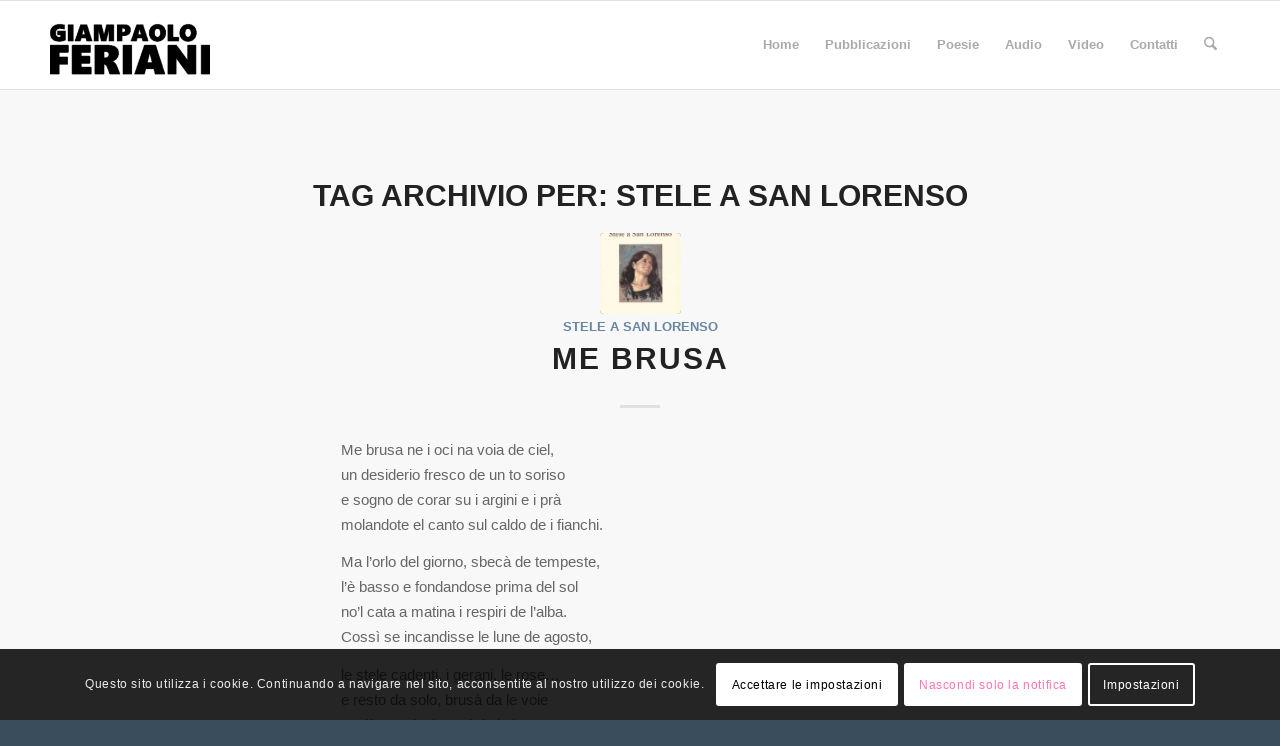

--- FILE ---
content_type: text/html; charset=UTF-8
request_url: https://www.giampaoloferiani.it/tag/stele-a-san-lorenso/
body_size: 21697
content:
<!DOCTYPE html>
<html lang="it-IT" class="html_stretched responsive av-preloader-disabled  html_header_top html_logo_left html_main_nav_header html_menu_right html_slim html_header_sticky html_header_shrinking html_mobile_menu_phone html_header_searchicon html_content_align_center html_header_unstick_top_disabled html_header_stretch_disabled html_elegant-blog html_av-submenu-hidden html_av-submenu-display-click html_av-overlay-side html_av-overlay-side-classic html_av-submenu-noclone html_entry_id_4239 av-cookies-consent-show-message-bar av-cookies-cookie-consent-enabled av-cookies-can-opt-out av-cookies-user-needs-accept-button avia-cookie-check-browser-settings av-no-preview av-default-lightbox html_text_menu_active av-mobile-menu-switch-default">
<head>
<meta charset="UTF-8" />


<!-- mobile setting -->
<meta name="viewport" content="width=device-width, initial-scale=1">

<!-- Scripts/CSS and wp_head hook -->
<meta name='robots' content='index, follow, max-image-preview:large, max-snippet:-1, max-video-preview:-1' />

				<script type='text/javascript'>

				function avia_cookie_check_sessionStorage()
				{
					//	FF throws error when all cookies blocked !!
					var sessionBlocked = false;
					try
					{
						var test = sessionStorage.getItem( 'aviaCookieRefused' ) != null;
					}
					catch(e)
					{
						sessionBlocked = true;
					}

					var aviaCookieRefused = ! sessionBlocked ? sessionStorage.getItem( 'aviaCookieRefused' ) : null;

					var html = document.getElementsByTagName('html')[0];

					/**
					 * Set a class to avoid calls to sessionStorage
					 */
					if( sessionBlocked || aviaCookieRefused )
					{
						if( html.className.indexOf('av-cookies-session-refused') < 0 )
						{
							html.className += ' av-cookies-session-refused';
						}
					}

					if( sessionBlocked || aviaCookieRefused || document.cookie.match(/aviaCookieConsent/) )
					{
						if( html.className.indexOf('av-cookies-user-silent-accept') >= 0 )
						{
							 html.className = html.className.replace(/\bav-cookies-user-silent-accept\b/g, '');
						}
					}
				}

				avia_cookie_check_sessionStorage();

			</script>
			
	<!-- This site is optimized with the Yoast SEO plugin v26.5 - https://yoast.com/wordpress/plugins/seo/ -->
	<title>Stele a San Lorenso Archivi - Giampaolo Feriani</title>
	<link rel="canonical" href="http://www.giampaoloferiani.it/tag/stele-a-san-lorenso/" />
	<link rel="next" href="http://www.giampaoloferiani.it/tag/stele-a-san-lorenso/page/2/" />
	<meta property="og:locale" content="it_IT" />
	<meta property="og:type" content="article" />
	<meta property="og:title" content="Stele a San Lorenso Archivi - Giampaolo Feriani" />
	<meta property="og:url" content="http://www.giampaoloferiani.it/tag/stele-a-san-lorenso/" />
	<meta property="og:site_name" content="Giampaolo Feriani" />
	<meta name="twitter:card" content="summary_large_image" />
	<script type="application/ld+json" class="yoast-schema-graph">{"@context":"https://schema.org","@graph":[{"@type":"CollectionPage","@id":"http://www.giampaoloferiani.it/tag/stele-a-san-lorenso/","url":"http://www.giampaoloferiani.it/tag/stele-a-san-lorenso/","name":"Stele a San Lorenso Archivi - Giampaolo Feriani","isPartOf":{"@id":"http://www.giampaoloferiani.it/#website"},"primaryImageOfPage":{"@id":"http://www.giampaoloferiani.it/tag/stele-a-san-lorenso/#primaryimage"},"image":{"@id":"http://www.giampaoloferiani.it/tag/stele-a-san-lorenso/#primaryimage"},"thumbnailUrl":"https://www.giampaoloferiani.it/wp-content/uploads/2016/02/Stele-a-San-Lorenso-Fronte.jpg","breadcrumb":{"@id":"http://www.giampaoloferiani.it/tag/stele-a-san-lorenso/#breadcrumb"},"inLanguage":"it-IT"},{"@type":"ImageObject","inLanguage":"it-IT","@id":"http://www.giampaoloferiani.it/tag/stele-a-san-lorenso/#primaryimage","url":"https://www.giampaoloferiani.it/wp-content/uploads/2016/02/Stele-a-San-Lorenso-Fronte.jpg","contentUrl":"https://www.giampaoloferiani.it/wp-content/uploads/2016/02/Stele-a-San-Lorenso-Fronte.jpg","width":2000,"height":2800},{"@type":"BreadcrumbList","@id":"http://www.giampaoloferiani.it/tag/stele-a-san-lorenso/#breadcrumb","itemListElement":[{"@type":"ListItem","position":1,"name":"Home","item":"http://www.giampaoloferiani.it/"},{"@type":"ListItem","position":2,"name":"Stele a San Lorenso"}]},{"@type":"WebSite","@id":"http://www.giampaoloferiani.it/#website","url":"http://www.giampaoloferiani.it/","name":"Giampaolo Feriani","description":"","potentialAction":[{"@type":"SearchAction","target":{"@type":"EntryPoint","urlTemplate":"http://www.giampaoloferiani.it/?s={search_term_string}"},"query-input":{"@type":"PropertyValueSpecification","valueRequired":true,"valueName":"search_term_string"}}],"inLanguage":"it-IT"}]}</script>
	<!-- / Yoast SEO plugin. -->


<link rel="alternate" type="application/rss+xml" title="Giampaolo Feriani &raquo; Feed" href="https://www.giampaoloferiani.it/feed/" />
<link rel="alternate" type="application/rss+xml" title="Giampaolo Feriani &raquo; Feed dei commenti" href="https://www.giampaoloferiani.it/comments/feed/" />
<link rel="alternate" type="application/rss+xml" title="Giampaolo Feriani &raquo; Stele a San Lorenso Feed del tag" href="https://www.giampaoloferiani.it/tag/stele-a-san-lorenso/feed/" />

<!-- google webfont font replacement -->

			<script type='text/javascript'>

				(function() {

					/*	check if webfonts are disabled by user setting via cookie - or user must opt in.	*/
					var html = document.getElementsByTagName('html')[0];
					var cookie_check = html.className.indexOf('av-cookies-needs-opt-in') >= 0 || html.className.indexOf('av-cookies-can-opt-out') >= 0;
					var allow_continue = true;
					var silent_accept_cookie = html.className.indexOf('av-cookies-user-silent-accept') >= 0;

					if( cookie_check && ! silent_accept_cookie )
					{
						if( ! document.cookie.match(/aviaCookieConsent/) || html.className.indexOf('av-cookies-session-refused') >= 0 )
						{
							allow_continue = false;
						}
						else
						{
							if( ! document.cookie.match(/aviaPrivacyRefuseCookiesHideBar/) )
							{
								allow_continue = false;
							}
							else if( ! document.cookie.match(/aviaPrivacyEssentialCookiesEnabled/) )
							{
								allow_continue = false;
							}
							else if( document.cookie.match(/aviaPrivacyGoogleWebfontsDisabled/) )
							{
								allow_continue = false;
							}
						}
					}

					if( allow_continue )
					{
						var f = document.createElement('link');

						f.type 	= 'text/css';
						f.rel 	= 'stylesheet';
						f.href 	= 'https://fonts.googleapis.com/css?family=Open+Sans:400,600&display=auto';
						f.id 	= 'avia-google-webfont';

						document.getElementsByTagName('head')[0].appendChild(f);
					}
				})();

			</script>
			<style id='wp-img-auto-sizes-contain-inline-css' type='text/css'>
img:is([sizes=auto i],[sizes^="auto," i]){contain-intrinsic-size:3000px 1500px}
/*# sourceURL=wp-img-auto-sizes-contain-inline-css */
</style>
<link rel='stylesheet' id='avia-grid-css' href='https://www.giampaoloferiani.it/wp-content/themes/enfold/css/grid.css?ver=7.1.3' type='text/css' media='all' />
<link rel='stylesheet' id='avia-base-css' href='https://www.giampaoloferiani.it/wp-content/themes/enfold/css/base.css?ver=7.1.3' type='text/css' media='all' />
<link rel='stylesheet' id='avia-layout-css' href='https://www.giampaoloferiani.it/wp-content/themes/enfold/css/layout.css?ver=7.1.3' type='text/css' media='all' />
<link rel='stylesheet' id='avia-module-audioplayer-css' href='https://www.giampaoloferiani.it/wp-content/themes/enfold/config-templatebuilder/avia-shortcodes/audio-player/audio-player.css?ver=7.1.3' type='text/css' media='all' />
<link rel='stylesheet' id='avia-module-blog-css' href='https://www.giampaoloferiani.it/wp-content/themes/enfold/config-templatebuilder/avia-shortcodes/blog/blog.css?ver=7.1.3' type='text/css' media='all' />
<link rel='stylesheet' id='avia-module-postslider-css' href='https://www.giampaoloferiani.it/wp-content/themes/enfold/config-templatebuilder/avia-shortcodes/postslider/postslider.css?ver=7.1.3' type='text/css' media='all' />
<link rel='stylesheet' id='avia-module-button-css' href='https://www.giampaoloferiani.it/wp-content/themes/enfold/config-templatebuilder/avia-shortcodes/buttons/buttons.css?ver=7.1.3' type='text/css' media='all' />
<link rel='stylesheet' id='avia-module-buttonrow-css' href='https://www.giampaoloferiani.it/wp-content/themes/enfold/config-templatebuilder/avia-shortcodes/buttonrow/buttonrow.css?ver=7.1.3' type='text/css' media='all' />
<link rel='stylesheet' id='avia-module-button-fullwidth-css' href='https://www.giampaoloferiani.it/wp-content/themes/enfold/config-templatebuilder/avia-shortcodes/buttons_fullwidth/buttons_fullwidth.css?ver=7.1.3' type='text/css' media='all' />
<link rel='stylesheet' id='avia-module-catalogue-css' href='https://www.giampaoloferiani.it/wp-content/themes/enfold/config-templatebuilder/avia-shortcodes/catalogue/catalogue.css?ver=7.1.3' type='text/css' media='all' />
<link rel='stylesheet' id='avia-module-comments-css' href='https://www.giampaoloferiani.it/wp-content/themes/enfold/config-templatebuilder/avia-shortcodes/comments/comments.css?ver=7.1.3' type='text/css' media='all' />
<link rel='stylesheet' id='avia-module-contact-css' href='https://www.giampaoloferiani.it/wp-content/themes/enfold/config-templatebuilder/avia-shortcodes/contact/contact.css?ver=7.1.3' type='text/css' media='all' />
<link rel='stylesheet' id='avia-module-slideshow-css' href='https://www.giampaoloferiani.it/wp-content/themes/enfold/config-templatebuilder/avia-shortcodes/slideshow/slideshow.css?ver=7.1.3' type='text/css' media='all' />
<link rel='stylesheet' id='avia-module-slideshow-contentpartner-css' href='https://www.giampaoloferiani.it/wp-content/themes/enfold/config-templatebuilder/avia-shortcodes/contentslider/contentslider.css?ver=7.1.3' type='text/css' media='all' />
<link rel='stylesheet' id='avia-module-countdown-css' href='https://www.giampaoloferiani.it/wp-content/themes/enfold/config-templatebuilder/avia-shortcodes/countdown/countdown.css?ver=7.1.3' type='text/css' media='all' />
<link rel='stylesheet' id='avia-module-dynamic-field-css' href='https://www.giampaoloferiani.it/wp-content/themes/enfold/config-templatebuilder/avia-shortcodes/dynamic_field/dynamic_field.css?ver=7.1.3' type='text/css' media='all' />
<link rel='stylesheet' id='avia-module-gallery-css' href='https://www.giampaoloferiani.it/wp-content/themes/enfold/config-templatebuilder/avia-shortcodes/gallery/gallery.css?ver=7.1.3' type='text/css' media='all' />
<link rel='stylesheet' id='avia-module-gallery-hor-css' href='https://www.giampaoloferiani.it/wp-content/themes/enfold/config-templatebuilder/avia-shortcodes/gallery_horizontal/gallery_horizontal.css?ver=7.1.3' type='text/css' media='all' />
<link rel='stylesheet' id='avia-module-maps-css' href='https://www.giampaoloferiani.it/wp-content/themes/enfold/config-templatebuilder/avia-shortcodes/google_maps/google_maps.css?ver=7.1.3' type='text/css' media='all' />
<link rel='stylesheet' id='avia-module-gridrow-css' href='https://www.giampaoloferiani.it/wp-content/themes/enfold/config-templatebuilder/avia-shortcodes/grid_row/grid_row.css?ver=7.1.3' type='text/css' media='all' />
<link rel='stylesheet' id='avia-module-heading-css' href='https://www.giampaoloferiani.it/wp-content/themes/enfold/config-templatebuilder/avia-shortcodes/heading/heading.css?ver=7.1.3' type='text/css' media='all' />
<link rel='stylesheet' id='avia-module-rotator-css' href='https://www.giampaoloferiani.it/wp-content/themes/enfold/config-templatebuilder/avia-shortcodes/headline_rotator/headline_rotator.css?ver=7.1.3' type='text/css' media='all' />
<link rel='stylesheet' id='avia-module-hr-css' href='https://www.giampaoloferiani.it/wp-content/themes/enfold/config-templatebuilder/avia-shortcodes/hr/hr.css?ver=7.1.3' type='text/css' media='all' />
<link rel='stylesheet' id='avia-module-icon-css' href='https://www.giampaoloferiani.it/wp-content/themes/enfold/config-templatebuilder/avia-shortcodes/icon/icon.css?ver=7.1.3' type='text/css' media='all' />
<link rel='stylesheet' id='avia-module-icon-circles-css' href='https://www.giampaoloferiani.it/wp-content/themes/enfold/config-templatebuilder/avia-shortcodes/icon_circles/icon_circles.css?ver=7.1.3' type='text/css' media='all' />
<link rel='stylesheet' id='avia-module-iconbox-css' href='https://www.giampaoloferiani.it/wp-content/themes/enfold/config-templatebuilder/avia-shortcodes/iconbox/iconbox.css?ver=7.1.3' type='text/css' media='all' />
<link rel='stylesheet' id='avia-module-icongrid-css' href='https://www.giampaoloferiani.it/wp-content/themes/enfold/config-templatebuilder/avia-shortcodes/icongrid/icongrid.css?ver=7.1.3' type='text/css' media='all' />
<link rel='stylesheet' id='avia-module-iconlist-css' href='https://www.giampaoloferiani.it/wp-content/themes/enfold/config-templatebuilder/avia-shortcodes/iconlist/iconlist.css?ver=7.1.3' type='text/css' media='all' />
<link rel='stylesheet' id='avia-module-image-css' href='https://www.giampaoloferiani.it/wp-content/themes/enfold/config-templatebuilder/avia-shortcodes/image/image.css?ver=7.1.3' type='text/css' media='all' />
<link rel='stylesheet' id='avia-module-image-diff-css' href='https://www.giampaoloferiani.it/wp-content/themes/enfold/config-templatebuilder/avia-shortcodes/image_diff/image_diff.css?ver=7.1.3' type='text/css' media='all' />
<link rel='stylesheet' id='avia-module-hotspot-css' href='https://www.giampaoloferiani.it/wp-content/themes/enfold/config-templatebuilder/avia-shortcodes/image_hotspots/image_hotspots.css?ver=7.1.3' type='text/css' media='all' />
<link rel='stylesheet' id='avia-module-sc-lottie-animation-css' href='https://www.giampaoloferiani.it/wp-content/themes/enfold/config-templatebuilder/avia-shortcodes/lottie_animation/lottie_animation.css?ver=7.1.3' type='text/css' media='all' />
<link rel='stylesheet' id='avia-module-magazine-css' href='https://www.giampaoloferiani.it/wp-content/themes/enfold/config-templatebuilder/avia-shortcodes/magazine/magazine.css?ver=7.1.3' type='text/css' media='all' />
<link rel='stylesheet' id='avia-module-masonry-css' href='https://www.giampaoloferiani.it/wp-content/themes/enfold/config-templatebuilder/avia-shortcodes/masonry_entries/masonry_entries.css?ver=7.1.3' type='text/css' media='all' />
<link rel='stylesheet' id='avia-siteloader-css' href='https://www.giampaoloferiani.it/wp-content/themes/enfold/css/avia-snippet-site-preloader.css?ver=7.1.3' type='text/css' media='all' />
<link rel='stylesheet' id='avia-module-menu-css' href='https://www.giampaoloferiani.it/wp-content/themes/enfold/config-templatebuilder/avia-shortcodes/menu/menu.css?ver=7.1.3' type='text/css' media='all' />
<link rel='stylesheet' id='avia-module-notification-css' href='https://www.giampaoloferiani.it/wp-content/themes/enfold/config-templatebuilder/avia-shortcodes/notification/notification.css?ver=7.1.3' type='text/css' media='all' />
<link rel='stylesheet' id='avia-module-numbers-css' href='https://www.giampaoloferiani.it/wp-content/themes/enfold/config-templatebuilder/avia-shortcodes/numbers/numbers.css?ver=7.1.3' type='text/css' media='all' />
<link rel='stylesheet' id='avia-module-portfolio-css' href='https://www.giampaoloferiani.it/wp-content/themes/enfold/config-templatebuilder/avia-shortcodes/portfolio/portfolio.css?ver=7.1.3' type='text/css' media='all' />
<link rel='stylesheet' id='avia-module-post-metadata-css' href='https://www.giampaoloferiani.it/wp-content/themes/enfold/config-templatebuilder/avia-shortcodes/post_metadata/post_metadata.css?ver=7.1.3' type='text/css' media='all' />
<link rel='stylesheet' id='avia-module-progress-bar-css' href='https://www.giampaoloferiani.it/wp-content/themes/enfold/config-templatebuilder/avia-shortcodes/progressbar/progressbar.css?ver=7.1.3' type='text/css' media='all' />
<link rel='stylesheet' id='avia-module-promobox-css' href='https://www.giampaoloferiani.it/wp-content/themes/enfold/config-templatebuilder/avia-shortcodes/promobox/promobox.css?ver=7.1.3' type='text/css' media='all' />
<link rel='stylesheet' id='avia-sc-search-css' href='https://www.giampaoloferiani.it/wp-content/themes/enfold/config-templatebuilder/avia-shortcodes/search/search.css?ver=7.1.3' type='text/css' media='all' />
<link rel='stylesheet' id='avia-module-slideshow-accordion-css' href='https://www.giampaoloferiani.it/wp-content/themes/enfold/config-templatebuilder/avia-shortcodes/slideshow_accordion/slideshow_accordion.css?ver=7.1.3' type='text/css' media='all' />
<link rel='stylesheet' id='avia-module-slideshow-feature-image-css' href='https://www.giampaoloferiani.it/wp-content/themes/enfold/config-templatebuilder/avia-shortcodes/slideshow_feature_image/slideshow_feature_image.css?ver=7.1.3' type='text/css' media='all' />
<link rel='stylesheet' id='avia-module-slideshow-fullsize-css' href='https://www.giampaoloferiani.it/wp-content/themes/enfold/config-templatebuilder/avia-shortcodes/slideshow_fullsize/slideshow_fullsize.css?ver=7.1.3' type='text/css' media='all' />
<link rel='stylesheet' id='avia-module-slideshow-fullscreen-css' href='https://www.giampaoloferiani.it/wp-content/themes/enfold/config-templatebuilder/avia-shortcodes/slideshow_fullscreen/slideshow_fullscreen.css?ver=7.1.3' type='text/css' media='all' />
<link rel='stylesheet' id='avia-module-slideshow-ls-css' href='https://www.giampaoloferiani.it/wp-content/themes/enfold/config-templatebuilder/avia-shortcodes/slideshow_layerslider/slideshow_layerslider.css?ver=7.1.3' type='text/css' media='all' />
<link rel='stylesheet' id='avia-module-social-css' href='https://www.giampaoloferiani.it/wp-content/themes/enfold/config-templatebuilder/avia-shortcodes/social_share/social_share.css?ver=7.1.3' type='text/css' media='all' />
<link rel='stylesheet' id='avia-module-tabsection-css' href='https://www.giampaoloferiani.it/wp-content/themes/enfold/config-templatebuilder/avia-shortcodes/tab_section/tab_section.css?ver=7.1.3' type='text/css' media='all' />
<link rel='stylesheet' id='avia-module-table-css' href='https://www.giampaoloferiani.it/wp-content/themes/enfold/config-templatebuilder/avia-shortcodes/table/table.css?ver=7.1.3' type='text/css' media='all' />
<link rel='stylesheet' id='avia-module-tabs-css' href='https://www.giampaoloferiani.it/wp-content/themes/enfold/config-templatebuilder/avia-shortcodes/tabs/tabs.css?ver=7.1.3' type='text/css' media='all' />
<link rel='stylesheet' id='avia-module-team-css' href='https://www.giampaoloferiani.it/wp-content/themes/enfold/config-templatebuilder/avia-shortcodes/team/team.css?ver=7.1.3' type='text/css' media='all' />
<link rel='stylesheet' id='avia-module-testimonials-css' href='https://www.giampaoloferiani.it/wp-content/themes/enfold/config-templatebuilder/avia-shortcodes/testimonials/testimonials.css?ver=7.1.3' type='text/css' media='all' />
<link rel='stylesheet' id='avia-module-timeline-css' href='https://www.giampaoloferiani.it/wp-content/themes/enfold/config-templatebuilder/avia-shortcodes/timeline/timeline.css?ver=7.1.3' type='text/css' media='all' />
<link rel='stylesheet' id='avia-module-toggles-css' href='https://www.giampaoloferiani.it/wp-content/themes/enfold/config-templatebuilder/avia-shortcodes/toggles/toggles.css?ver=7.1.3' type='text/css' media='all' />
<link rel='stylesheet' id='avia-module-video-css' href='https://www.giampaoloferiani.it/wp-content/themes/enfold/config-templatebuilder/avia-shortcodes/video/video.css?ver=7.1.3' type='text/css' media='all' />
<link rel='stylesheet' id='layerslider-css' href='https://www.giampaoloferiani.it/wp-content/plugins/LayerSlider/assets/static/layerslider/css/layerslider.css?ver=7.14.0' type='text/css' media='all' />
<style id='wp-emoji-styles-inline-css' type='text/css'>

	img.wp-smiley, img.emoji {
		display: inline !important;
		border: none !important;
		box-shadow: none !important;
		height: 1em !important;
		width: 1em !important;
		margin: 0 0.07em !important;
		vertical-align: -0.1em !important;
		background: none !important;
		padding: 0 !important;
	}
/*# sourceURL=wp-emoji-styles-inline-css */
</style>
<style id='wp-block-library-inline-css' type='text/css'>
:root{--wp-block-synced-color:#7a00df;--wp-block-synced-color--rgb:122,0,223;--wp-bound-block-color:var(--wp-block-synced-color);--wp-editor-canvas-background:#ddd;--wp-admin-theme-color:#007cba;--wp-admin-theme-color--rgb:0,124,186;--wp-admin-theme-color-darker-10:#006ba1;--wp-admin-theme-color-darker-10--rgb:0,107,160.5;--wp-admin-theme-color-darker-20:#005a87;--wp-admin-theme-color-darker-20--rgb:0,90,135;--wp-admin-border-width-focus:2px}@media (min-resolution:192dpi){:root{--wp-admin-border-width-focus:1.5px}}.wp-element-button{cursor:pointer}:root .has-very-light-gray-background-color{background-color:#eee}:root .has-very-dark-gray-background-color{background-color:#313131}:root .has-very-light-gray-color{color:#eee}:root .has-very-dark-gray-color{color:#313131}:root .has-vivid-green-cyan-to-vivid-cyan-blue-gradient-background{background:linear-gradient(135deg,#00d084,#0693e3)}:root .has-purple-crush-gradient-background{background:linear-gradient(135deg,#34e2e4,#4721fb 50%,#ab1dfe)}:root .has-hazy-dawn-gradient-background{background:linear-gradient(135deg,#faaca8,#dad0ec)}:root .has-subdued-olive-gradient-background{background:linear-gradient(135deg,#fafae1,#67a671)}:root .has-atomic-cream-gradient-background{background:linear-gradient(135deg,#fdd79a,#004a59)}:root .has-nightshade-gradient-background{background:linear-gradient(135deg,#330968,#31cdcf)}:root .has-midnight-gradient-background{background:linear-gradient(135deg,#020381,#2874fc)}:root{--wp--preset--font-size--normal:16px;--wp--preset--font-size--huge:42px}.has-regular-font-size{font-size:1em}.has-larger-font-size{font-size:2.625em}.has-normal-font-size{font-size:var(--wp--preset--font-size--normal)}.has-huge-font-size{font-size:var(--wp--preset--font-size--huge)}.has-text-align-center{text-align:center}.has-text-align-left{text-align:left}.has-text-align-right{text-align:right}.has-fit-text{white-space:nowrap!important}#end-resizable-editor-section{display:none}.aligncenter{clear:both}.items-justified-left{justify-content:flex-start}.items-justified-center{justify-content:center}.items-justified-right{justify-content:flex-end}.items-justified-space-between{justify-content:space-between}.screen-reader-text{border:0;clip-path:inset(50%);height:1px;margin:-1px;overflow:hidden;padding:0;position:absolute;width:1px;word-wrap:normal!important}.screen-reader-text:focus{background-color:#ddd;clip-path:none;color:#444;display:block;font-size:1em;height:auto;left:5px;line-height:normal;padding:15px 23px 14px;text-decoration:none;top:5px;width:auto;z-index:100000}html :where(.has-border-color){border-style:solid}html :where([style*=border-top-color]){border-top-style:solid}html :where([style*=border-right-color]){border-right-style:solid}html :where([style*=border-bottom-color]){border-bottom-style:solid}html :where([style*=border-left-color]){border-left-style:solid}html :where([style*=border-width]){border-style:solid}html :where([style*=border-top-width]){border-top-style:solid}html :where([style*=border-right-width]){border-right-style:solid}html :where([style*=border-bottom-width]){border-bottom-style:solid}html :where([style*=border-left-width]){border-left-style:solid}html :where(img[class*=wp-image-]){height:auto;max-width:100%}:where(figure){margin:0 0 1em}html :where(.is-position-sticky){--wp-admin--admin-bar--position-offset:var(--wp-admin--admin-bar--height,0px)}@media screen and (max-width:600px){html :where(.is-position-sticky){--wp-admin--admin-bar--position-offset:0px}}

/*# sourceURL=wp-block-library-inline-css */
</style><style id='global-styles-inline-css' type='text/css'>
:root{--wp--preset--aspect-ratio--square: 1;--wp--preset--aspect-ratio--4-3: 4/3;--wp--preset--aspect-ratio--3-4: 3/4;--wp--preset--aspect-ratio--3-2: 3/2;--wp--preset--aspect-ratio--2-3: 2/3;--wp--preset--aspect-ratio--16-9: 16/9;--wp--preset--aspect-ratio--9-16: 9/16;--wp--preset--color--black: #000000;--wp--preset--color--cyan-bluish-gray: #abb8c3;--wp--preset--color--white: #ffffff;--wp--preset--color--pale-pink: #f78da7;--wp--preset--color--vivid-red: #cf2e2e;--wp--preset--color--luminous-vivid-orange: #ff6900;--wp--preset--color--luminous-vivid-amber: #fcb900;--wp--preset--color--light-green-cyan: #7bdcb5;--wp--preset--color--vivid-green-cyan: #00d084;--wp--preset--color--pale-cyan-blue: #8ed1fc;--wp--preset--color--vivid-cyan-blue: #0693e3;--wp--preset--color--vivid-purple: #9b51e0;--wp--preset--color--metallic-red: #b02b2c;--wp--preset--color--maximum-yellow-red: #edae44;--wp--preset--color--yellow-sun: #eeee22;--wp--preset--color--palm-leaf: #83a846;--wp--preset--color--aero: #7bb0e7;--wp--preset--color--old-lavender: #745f7e;--wp--preset--color--steel-teal: #5f8789;--wp--preset--color--raspberry-pink: #d65799;--wp--preset--color--medium-turquoise: #4ecac2;--wp--preset--gradient--vivid-cyan-blue-to-vivid-purple: linear-gradient(135deg,rgb(6,147,227) 0%,rgb(155,81,224) 100%);--wp--preset--gradient--light-green-cyan-to-vivid-green-cyan: linear-gradient(135deg,rgb(122,220,180) 0%,rgb(0,208,130) 100%);--wp--preset--gradient--luminous-vivid-amber-to-luminous-vivid-orange: linear-gradient(135deg,rgb(252,185,0) 0%,rgb(255,105,0) 100%);--wp--preset--gradient--luminous-vivid-orange-to-vivid-red: linear-gradient(135deg,rgb(255,105,0) 0%,rgb(207,46,46) 100%);--wp--preset--gradient--very-light-gray-to-cyan-bluish-gray: linear-gradient(135deg,rgb(238,238,238) 0%,rgb(169,184,195) 100%);--wp--preset--gradient--cool-to-warm-spectrum: linear-gradient(135deg,rgb(74,234,220) 0%,rgb(151,120,209) 20%,rgb(207,42,186) 40%,rgb(238,44,130) 60%,rgb(251,105,98) 80%,rgb(254,248,76) 100%);--wp--preset--gradient--blush-light-purple: linear-gradient(135deg,rgb(255,206,236) 0%,rgb(152,150,240) 100%);--wp--preset--gradient--blush-bordeaux: linear-gradient(135deg,rgb(254,205,165) 0%,rgb(254,45,45) 50%,rgb(107,0,62) 100%);--wp--preset--gradient--luminous-dusk: linear-gradient(135deg,rgb(255,203,112) 0%,rgb(199,81,192) 50%,rgb(65,88,208) 100%);--wp--preset--gradient--pale-ocean: linear-gradient(135deg,rgb(255,245,203) 0%,rgb(182,227,212) 50%,rgb(51,167,181) 100%);--wp--preset--gradient--electric-grass: linear-gradient(135deg,rgb(202,248,128) 0%,rgb(113,206,126) 100%);--wp--preset--gradient--midnight: linear-gradient(135deg,rgb(2,3,129) 0%,rgb(40,116,252) 100%);--wp--preset--font-size--small: 1rem;--wp--preset--font-size--medium: 1.125rem;--wp--preset--font-size--large: 1.75rem;--wp--preset--font-size--x-large: clamp(1.75rem, 3vw, 2.25rem);--wp--preset--spacing--20: 0.44rem;--wp--preset--spacing--30: 0.67rem;--wp--preset--spacing--40: 1rem;--wp--preset--spacing--50: 1.5rem;--wp--preset--spacing--60: 2.25rem;--wp--preset--spacing--70: 3.38rem;--wp--preset--spacing--80: 5.06rem;--wp--preset--shadow--natural: 6px 6px 9px rgba(0, 0, 0, 0.2);--wp--preset--shadow--deep: 12px 12px 50px rgba(0, 0, 0, 0.4);--wp--preset--shadow--sharp: 6px 6px 0px rgba(0, 0, 0, 0.2);--wp--preset--shadow--outlined: 6px 6px 0px -3px rgb(255, 255, 255), 6px 6px rgb(0, 0, 0);--wp--preset--shadow--crisp: 6px 6px 0px rgb(0, 0, 0);}:root { --wp--style--global--content-size: 800px;--wp--style--global--wide-size: 1130px; }:where(body) { margin: 0; }.wp-site-blocks > .alignleft { float: left; margin-right: 2em; }.wp-site-blocks > .alignright { float: right; margin-left: 2em; }.wp-site-blocks > .aligncenter { justify-content: center; margin-left: auto; margin-right: auto; }:where(.is-layout-flex){gap: 0.5em;}:where(.is-layout-grid){gap: 0.5em;}.is-layout-flow > .alignleft{float: left;margin-inline-start: 0;margin-inline-end: 2em;}.is-layout-flow > .alignright{float: right;margin-inline-start: 2em;margin-inline-end: 0;}.is-layout-flow > .aligncenter{margin-left: auto !important;margin-right: auto !important;}.is-layout-constrained > .alignleft{float: left;margin-inline-start: 0;margin-inline-end: 2em;}.is-layout-constrained > .alignright{float: right;margin-inline-start: 2em;margin-inline-end: 0;}.is-layout-constrained > .aligncenter{margin-left: auto !important;margin-right: auto !important;}.is-layout-constrained > :where(:not(.alignleft):not(.alignright):not(.alignfull)){max-width: var(--wp--style--global--content-size);margin-left: auto !important;margin-right: auto !important;}.is-layout-constrained > .alignwide{max-width: var(--wp--style--global--wide-size);}body .is-layout-flex{display: flex;}.is-layout-flex{flex-wrap: wrap;align-items: center;}.is-layout-flex > :is(*, div){margin: 0;}body .is-layout-grid{display: grid;}.is-layout-grid > :is(*, div){margin: 0;}body{padding-top: 0px;padding-right: 0px;padding-bottom: 0px;padding-left: 0px;}a:where(:not(.wp-element-button)){text-decoration: underline;}:root :where(.wp-element-button, .wp-block-button__link){background-color: #32373c;border-width: 0;color: #fff;font-family: inherit;font-size: inherit;font-style: inherit;font-weight: inherit;letter-spacing: inherit;line-height: inherit;padding-top: calc(0.667em + 2px);padding-right: calc(1.333em + 2px);padding-bottom: calc(0.667em + 2px);padding-left: calc(1.333em + 2px);text-decoration: none;text-transform: inherit;}.has-black-color{color: var(--wp--preset--color--black) !important;}.has-cyan-bluish-gray-color{color: var(--wp--preset--color--cyan-bluish-gray) !important;}.has-white-color{color: var(--wp--preset--color--white) !important;}.has-pale-pink-color{color: var(--wp--preset--color--pale-pink) !important;}.has-vivid-red-color{color: var(--wp--preset--color--vivid-red) !important;}.has-luminous-vivid-orange-color{color: var(--wp--preset--color--luminous-vivid-orange) !important;}.has-luminous-vivid-amber-color{color: var(--wp--preset--color--luminous-vivid-amber) !important;}.has-light-green-cyan-color{color: var(--wp--preset--color--light-green-cyan) !important;}.has-vivid-green-cyan-color{color: var(--wp--preset--color--vivid-green-cyan) !important;}.has-pale-cyan-blue-color{color: var(--wp--preset--color--pale-cyan-blue) !important;}.has-vivid-cyan-blue-color{color: var(--wp--preset--color--vivid-cyan-blue) !important;}.has-vivid-purple-color{color: var(--wp--preset--color--vivid-purple) !important;}.has-metallic-red-color{color: var(--wp--preset--color--metallic-red) !important;}.has-maximum-yellow-red-color{color: var(--wp--preset--color--maximum-yellow-red) !important;}.has-yellow-sun-color{color: var(--wp--preset--color--yellow-sun) !important;}.has-palm-leaf-color{color: var(--wp--preset--color--palm-leaf) !important;}.has-aero-color{color: var(--wp--preset--color--aero) !important;}.has-old-lavender-color{color: var(--wp--preset--color--old-lavender) !important;}.has-steel-teal-color{color: var(--wp--preset--color--steel-teal) !important;}.has-raspberry-pink-color{color: var(--wp--preset--color--raspberry-pink) !important;}.has-medium-turquoise-color{color: var(--wp--preset--color--medium-turquoise) !important;}.has-black-background-color{background-color: var(--wp--preset--color--black) !important;}.has-cyan-bluish-gray-background-color{background-color: var(--wp--preset--color--cyan-bluish-gray) !important;}.has-white-background-color{background-color: var(--wp--preset--color--white) !important;}.has-pale-pink-background-color{background-color: var(--wp--preset--color--pale-pink) !important;}.has-vivid-red-background-color{background-color: var(--wp--preset--color--vivid-red) !important;}.has-luminous-vivid-orange-background-color{background-color: var(--wp--preset--color--luminous-vivid-orange) !important;}.has-luminous-vivid-amber-background-color{background-color: var(--wp--preset--color--luminous-vivid-amber) !important;}.has-light-green-cyan-background-color{background-color: var(--wp--preset--color--light-green-cyan) !important;}.has-vivid-green-cyan-background-color{background-color: var(--wp--preset--color--vivid-green-cyan) !important;}.has-pale-cyan-blue-background-color{background-color: var(--wp--preset--color--pale-cyan-blue) !important;}.has-vivid-cyan-blue-background-color{background-color: var(--wp--preset--color--vivid-cyan-blue) !important;}.has-vivid-purple-background-color{background-color: var(--wp--preset--color--vivid-purple) !important;}.has-metallic-red-background-color{background-color: var(--wp--preset--color--metallic-red) !important;}.has-maximum-yellow-red-background-color{background-color: var(--wp--preset--color--maximum-yellow-red) !important;}.has-yellow-sun-background-color{background-color: var(--wp--preset--color--yellow-sun) !important;}.has-palm-leaf-background-color{background-color: var(--wp--preset--color--palm-leaf) !important;}.has-aero-background-color{background-color: var(--wp--preset--color--aero) !important;}.has-old-lavender-background-color{background-color: var(--wp--preset--color--old-lavender) !important;}.has-steel-teal-background-color{background-color: var(--wp--preset--color--steel-teal) !important;}.has-raspberry-pink-background-color{background-color: var(--wp--preset--color--raspberry-pink) !important;}.has-medium-turquoise-background-color{background-color: var(--wp--preset--color--medium-turquoise) !important;}.has-black-border-color{border-color: var(--wp--preset--color--black) !important;}.has-cyan-bluish-gray-border-color{border-color: var(--wp--preset--color--cyan-bluish-gray) !important;}.has-white-border-color{border-color: var(--wp--preset--color--white) !important;}.has-pale-pink-border-color{border-color: var(--wp--preset--color--pale-pink) !important;}.has-vivid-red-border-color{border-color: var(--wp--preset--color--vivid-red) !important;}.has-luminous-vivid-orange-border-color{border-color: var(--wp--preset--color--luminous-vivid-orange) !important;}.has-luminous-vivid-amber-border-color{border-color: var(--wp--preset--color--luminous-vivid-amber) !important;}.has-light-green-cyan-border-color{border-color: var(--wp--preset--color--light-green-cyan) !important;}.has-vivid-green-cyan-border-color{border-color: var(--wp--preset--color--vivid-green-cyan) !important;}.has-pale-cyan-blue-border-color{border-color: var(--wp--preset--color--pale-cyan-blue) !important;}.has-vivid-cyan-blue-border-color{border-color: var(--wp--preset--color--vivid-cyan-blue) !important;}.has-vivid-purple-border-color{border-color: var(--wp--preset--color--vivid-purple) !important;}.has-metallic-red-border-color{border-color: var(--wp--preset--color--metallic-red) !important;}.has-maximum-yellow-red-border-color{border-color: var(--wp--preset--color--maximum-yellow-red) !important;}.has-yellow-sun-border-color{border-color: var(--wp--preset--color--yellow-sun) !important;}.has-palm-leaf-border-color{border-color: var(--wp--preset--color--palm-leaf) !important;}.has-aero-border-color{border-color: var(--wp--preset--color--aero) !important;}.has-old-lavender-border-color{border-color: var(--wp--preset--color--old-lavender) !important;}.has-steel-teal-border-color{border-color: var(--wp--preset--color--steel-teal) !important;}.has-raspberry-pink-border-color{border-color: var(--wp--preset--color--raspberry-pink) !important;}.has-medium-turquoise-border-color{border-color: var(--wp--preset--color--medium-turquoise) !important;}.has-vivid-cyan-blue-to-vivid-purple-gradient-background{background: var(--wp--preset--gradient--vivid-cyan-blue-to-vivid-purple) !important;}.has-light-green-cyan-to-vivid-green-cyan-gradient-background{background: var(--wp--preset--gradient--light-green-cyan-to-vivid-green-cyan) !important;}.has-luminous-vivid-amber-to-luminous-vivid-orange-gradient-background{background: var(--wp--preset--gradient--luminous-vivid-amber-to-luminous-vivid-orange) !important;}.has-luminous-vivid-orange-to-vivid-red-gradient-background{background: var(--wp--preset--gradient--luminous-vivid-orange-to-vivid-red) !important;}.has-very-light-gray-to-cyan-bluish-gray-gradient-background{background: var(--wp--preset--gradient--very-light-gray-to-cyan-bluish-gray) !important;}.has-cool-to-warm-spectrum-gradient-background{background: var(--wp--preset--gradient--cool-to-warm-spectrum) !important;}.has-blush-light-purple-gradient-background{background: var(--wp--preset--gradient--blush-light-purple) !important;}.has-blush-bordeaux-gradient-background{background: var(--wp--preset--gradient--blush-bordeaux) !important;}.has-luminous-dusk-gradient-background{background: var(--wp--preset--gradient--luminous-dusk) !important;}.has-pale-ocean-gradient-background{background: var(--wp--preset--gradient--pale-ocean) !important;}.has-electric-grass-gradient-background{background: var(--wp--preset--gradient--electric-grass) !important;}.has-midnight-gradient-background{background: var(--wp--preset--gradient--midnight) !important;}.has-small-font-size{font-size: var(--wp--preset--font-size--small) !important;}.has-medium-font-size{font-size: var(--wp--preset--font-size--medium) !important;}.has-large-font-size{font-size: var(--wp--preset--font-size--large) !important;}.has-x-large-font-size{font-size: var(--wp--preset--font-size--x-large) !important;}
/*# sourceURL=global-styles-inline-css */
</style>

<link rel='stylesheet' id='avia-scs-css' href='https://www.giampaoloferiani.it/wp-content/themes/enfold/css/shortcodes.css?ver=7.1.3' type='text/css' media='all' />
<link rel='stylesheet' id='avia-fold-unfold-css' href='https://www.giampaoloferiani.it/wp-content/themes/enfold/css/avia-snippet-fold-unfold.css?ver=7.1.3' type='text/css' media='all' />
<link rel='stylesheet' id='avia-popup-css-css' href='https://www.giampaoloferiani.it/wp-content/themes/enfold/js/aviapopup/magnific-popup.min.css?ver=7.1.3' type='text/css' media='screen' />
<link rel='stylesheet' id='avia-lightbox-css' href='https://www.giampaoloferiani.it/wp-content/themes/enfold/css/avia-snippet-lightbox.css?ver=7.1.3' type='text/css' media='screen' />
<link rel='stylesheet' id='avia-widget-css-css' href='https://www.giampaoloferiani.it/wp-content/themes/enfold/css/avia-snippet-widget.css?ver=7.1.3' type='text/css' media='screen' />
<link rel='stylesheet' id='avia-dynamic-css' href='https://www.giampaoloferiani.it/wp-content/uploads/dynamic_avia/enfold.css?ver=69331eedef6f5' type='text/css' media='all' />
<link rel='stylesheet' id='avia-custom-css' href='https://www.giampaoloferiani.it/wp-content/themes/enfold/css/custom.css?ver=7.1.3' type='text/css' media='all' />
<link rel='stylesheet' id='avia-cookie-css-css' href='https://www.giampaoloferiani.it/wp-content/themes/enfold/css/avia-snippet-cookieconsent.css?ver=7.1.3' type='text/css' media='screen' />
<script type="text/javascript" src="https://www.giampaoloferiani.it/wp-includes/js/jquery/jquery.min.js?ver=3.7.1" id="jquery-core-js"></script>
<script type="text/javascript" src="https://www.giampaoloferiani.it/wp-includes/js/jquery/jquery-migrate.min.js?ver=3.4.1" id="jquery-migrate-js"></script>
<script type="text/javascript" src="https://www.giampaoloferiani.it/wp-content/themes/enfold/js/avia-js.js?ver=7.1.3" id="avia-js-js"></script>
<script type="text/javascript" src="https://www.giampaoloferiani.it/wp-content/themes/enfold/js/avia-compat.js?ver=7.1.3" id="avia-compat-js"></script>
<link rel="https://api.w.org/" href="https://www.giampaoloferiani.it/wp-json/" /><link rel="alternate" title="JSON" type="application/json" href="https://www.giampaoloferiani.it/wp-json/wp/v2/tags/67" /><link rel="EditURI" type="application/rsd+xml" title="RSD" href="https://www.giampaoloferiani.it/xmlrpc.php?rsd" />
<meta name="generator" content="WordPress 6.9" />


<!--[if lt IE 9]><script src="https://www.giampaoloferiani.it/wp-content/themes/enfold/js/html5shiv.js"></script><![endif]--><link rel="profile" href="https://gmpg.org/xfn/11" />
<link rel="alternate" type="application/rss+xml" title="Giampaolo Feriani RSS2 Feed" href="https://www.giampaoloferiani.it/feed/" />
<link rel="pingback" href="https://www.giampaoloferiani.it/xmlrpc.php" />
<style type="text/css">
		@font-face {font-family: 'entypo-fontello-enfold'; font-weight: normal; font-style: normal; font-display: auto;
		src: url('https://www.giampaoloferiani.it/wp-content/themes/enfold/config-templatebuilder/avia-template-builder/assets/fonts/entypo-fontello-enfold/entypo-fontello-enfold.woff2') format('woff2'),
		url('https://www.giampaoloferiani.it/wp-content/themes/enfold/config-templatebuilder/avia-template-builder/assets/fonts/entypo-fontello-enfold/entypo-fontello-enfold.woff') format('woff'),
		url('https://www.giampaoloferiani.it/wp-content/themes/enfold/config-templatebuilder/avia-template-builder/assets/fonts/entypo-fontello-enfold/entypo-fontello-enfold.ttf') format('truetype'),
		url('https://www.giampaoloferiani.it/wp-content/themes/enfold/config-templatebuilder/avia-template-builder/assets/fonts/entypo-fontello-enfold/entypo-fontello-enfold.svg#entypo-fontello-enfold') format('svg'),
		url('https://www.giampaoloferiani.it/wp-content/themes/enfold/config-templatebuilder/avia-template-builder/assets/fonts/entypo-fontello-enfold/entypo-fontello-enfold.eot'),
		url('https://www.giampaoloferiani.it/wp-content/themes/enfold/config-templatebuilder/avia-template-builder/assets/fonts/entypo-fontello-enfold/entypo-fontello-enfold.eot?#iefix') format('embedded-opentype');
		}

		#top .avia-font-entypo-fontello-enfold, body .avia-font-entypo-fontello-enfold, html body [data-av_iconfont='entypo-fontello-enfold']:before{ font-family: 'entypo-fontello-enfold'; }
		
		@font-face {font-family: 'entypo-fontello'; font-weight: normal; font-style: normal; font-display: auto;
		src: url('https://www.giampaoloferiani.it/wp-content/themes/enfold/config-templatebuilder/avia-template-builder/assets/fonts/entypo-fontello/entypo-fontello.woff2') format('woff2'),
		url('https://www.giampaoloferiani.it/wp-content/themes/enfold/config-templatebuilder/avia-template-builder/assets/fonts/entypo-fontello/entypo-fontello.woff') format('woff'),
		url('https://www.giampaoloferiani.it/wp-content/themes/enfold/config-templatebuilder/avia-template-builder/assets/fonts/entypo-fontello/entypo-fontello.ttf') format('truetype'),
		url('https://www.giampaoloferiani.it/wp-content/themes/enfold/config-templatebuilder/avia-template-builder/assets/fonts/entypo-fontello/entypo-fontello.svg#entypo-fontello') format('svg'),
		url('https://www.giampaoloferiani.it/wp-content/themes/enfold/config-templatebuilder/avia-template-builder/assets/fonts/entypo-fontello/entypo-fontello.eot'),
		url('https://www.giampaoloferiani.it/wp-content/themes/enfold/config-templatebuilder/avia-template-builder/assets/fonts/entypo-fontello/entypo-fontello.eot?#iefix') format('embedded-opentype');
		}

		#top .avia-font-entypo-fontello, body .avia-font-entypo-fontello, html body [data-av_iconfont='entypo-fontello']:before{ font-family: 'entypo-fontello'; }
		</style>

<!--
Debugging Info for Theme support: 

Theme: Enfold
Version: 7.1.3
Installed: enfold
AviaFramework Version: 5.6
AviaBuilder Version: 6.0
aviaElementManager Version: 1.0.1
ML:1024-PU:35-PLA:15
WP:6.9
Compress: CSS:disabled - JS:disabled
Updates: disabled
PLAu:14
-->
</head>

<body id="top" class="archive tag tag-stele-a-san-lorenso tag-67 wp-theme-enfold stretched rtl_columns av-curtain-numeric open_sans  avia-responsive-images-support" itemscope="itemscope" itemtype="https://schema.org/WebPage" >

	
	<div id='wrap_all'>

	
<header id='header' class='all_colors header_color light_bg_color  av_header_top av_logo_left av_main_nav_header av_menu_right av_slim av_header_sticky av_header_shrinking av_header_stretch_disabled av_mobile_menu_phone av_header_searchicon av_header_unstick_top_disabled av_bottom_nav_disabled  av_header_border_disabled' aria-label="Intestazione" data-av_shrink_factor='50' role="banner" itemscope="itemscope" itemtype="https://schema.org/WPHeader" >

		<div  id='header_main' class='container_wrap container_wrap_logo'>

        <div class='container av-logo-container'><div class='inner-container'><span class='logo avia-standard-logo'><a href='https://www.giampaoloferiani.it/' class='' aria-label='Giampaolo Feriani' ><img src="http://www.giampaoloferiani.it/wp-content/uploads/2016/02/Logo-300x165.png" height="100" width="300" alt='Giampaolo Feriani' title='' /></a></span><nav class='main_menu' data-selectname='Seleziona una pagina'  role="navigation" itemscope="itemscope" itemtype="https://schema.org/SiteNavigationElement" ><div class="avia-menu av-main-nav-wrap"><ul role="menu" class="menu av-main-nav" id="avia-menu"><li role="menuitem" id="menu-item-755" class="menu-item menu-item-type-custom menu-item-object-custom menu-item-home menu-item-top-level menu-item-top-level-1"><a href="http://www.giampaoloferiani.it" itemprop="url" tabindex="0"><span class="avia-bullet"></span><span class="avia-menu-text">Home</span><span class="avia-menu-fx"><span class="avia-arrow-wrap"><span class="avia-arrow"></span></span></span></a></li>
<li role="menuitem" id="menu-item-3384" class="menu-item menu-item-type-post_type menu-item-object-page menu-item-top-level menu-item-top-level-2"><a href="https://www.giampaoloferiani.it/pubblicazioni/" itemprop="url" tabindex="0"><span class="avia-bullet"></span><span class="avia-menu-text">Pubblicazioni</span><span class="avia-menu-fx"><span class="avia-arrow-wrap"><span class="avia-arrow"></span></span></span></a></li>
<li role="menuitem" id="menu-item-3561" class="menu-item menu-item-type-post_type menu-item-object-page menu-item-top-level menu-item-top-level-3"><a href="https://www.giampaoloferiani.it/poesie/" itemprop="url" tabindex="0"><span class="avia-bullet"></span><span class="avia-menu-text">Poesie</span><span class="avia-menu-fx"><span class="avia-arrow-wrap"><span class="avia-arrow"></span></span></span></a></li>
<li role="menuitem" id="menu-item-3848" class="menu-item menu-item-type-post_type menu-item-object-page menu-item-top-level menu-item-top-level-4"><a href="https://www.giampaoloferiani.it/audio/" itemprop="url" tabindex="0"><span class="avia-bullet"></span><span class="avia-menu-text">Audio</span><span class="avia-menu-fx"><span class="avia-arrow-wrap"><span class="avia-arrow"></span></span></span></a></li>
<li role="menuitem" id="menu-item-4183" class="menu-item menu-item-type-post_type menu-item-object-page menu-item-top-level menu-item-top-level-5"><a href="https://www.giampaoloferiani.it/video/" itemprop="url" tabindex="0"><span class="avia-bullet"></span><span class="avia-menu-text">Video</span><span class="avia-menu-fx"><span class="avia-arrow-wrap"><span class="avia-arrow"></span></span></span></a></li>
<li role="menuitem" id="menu-item-3220" class="menu-item menu-item-type-post_type menu-item-object-page menu-item-mega-parent  menu-item-top-level menu-item-top-level-6"><a href="https://www.giampaoloferiani.it/contatti/" itemprop="url" tabindex="0"><span class="avia-bullet"></span><span class="avia-menu-text">Contatti</span><span class="avia-menu-fx"><span class="avia-arrow-wrap"><span class="avia-arrow"></span></span></span></a></li>
<li id="menu-item-search" class="noMobile menu-item menu-item-search-dropdown menu-item-avia-special" role="menuitem"><a class="avia-svg-icon avia-font-svg_entypo-fontello" aria-label="Cerca" href="?s=" rel="nofollow" title="Fare clic per aprire il campo di ricerca" data-avia-search-tooltip="
&lt;search&gt;
	&lt;form role=&quot;search&quot; action=&quot;https://www.giampaoloferiani.it/&quot; id=&quot;searchform&quot; method=&quot;get&quot; class=&quot;&quot;&gt;
		&lt;div&gt;
&lt;span class=&#039;av_searchform_search avia-svg-icon avia-font-svg_entypo-fontello&#039; data-av_svg_icon=&#039;search&#039; data-av_iconset=&#039;svg_entypo-fontello&#039;&gt;&lt;svg version=&quot;1.1&quot; xmlns=&quot;http://www.w3.org/2000/svg&quot; width=&quot;25&quot; height=&quot;32&quot; viewBox=&quot;0 0 25 32&quot; preserveAspectRatio=&quot;xMidYMid meet&quot; aria-labelledby=&#039;av-svg-title-1&#039; aria-describedby=&#039;av-svg-desc-1&#039; role=&quot;graphics-symbol&quot; aria-hidden=&quot;true&quot;&gt;
&lt;title id=&#039;av-svg-title-1&#039;&gt;Search&lt;/title&gt;
&lt;desc id=&#039;av-svg-desc-1&#039;&gt;Search&lt;/desc&gt;
&lt;path d=&quot;M24.704 24.704q0.96 1.088 0.192 1.984l-1.472 1.472q-1.152 1.024-2.176 0l-6.080-6.080q-2.368 1.344-4.992 1.344-4.096 0-7.136-3.040t-3.040-7.136 2.88-7.008 6.976-2.912 7.168 3.040 3.072 7.136q0 2.816-1.472 5.184zM3.008 13.248q0 2.816 2.176 4.992t4.992 2.176 4.832-2.016 2.016-4.896q0-2.816-2.176-4.96t-4.992-2.144-4.832 2.016-2.016 4.832z&quot;&gt;&lt;/path&gt;
&lt;/svg&gt;&lt;/span&gt;			&lt;input type=&quot;submit&quot; value=&quot;&quot; id=&quot;searchsubmit&quot; class=&quot;button&quot; title=&quot;Immettere almeno 3 caratteri per visualizzare i risultati della ricerca in un menu a tendina o fare clic per accedere alla pagina dei risultati della ricerca per visualizzare tutti i risultati&quot; /&gt;
			&lt;input type=&quot;search&quot; id=&quot;s&quot; name=&quot;s&quot; value=&quot;&quot; aria-label=&#039;Cerca&#039; placeholder=&#039;Cerca&#039; required /&gt;
		&lt;/div&gt;
	&lt;/form&gt;
&lt;/search&gt;
" data-av_svg_icon='search' data-av_iconset='svg_entypo-fontello'><svg version="1.1" xmlns="http://www.w3.org/2000/svg" width="25" height="32" viewBox="0 0 25 32" preserveAspectRatio="xMidYMid meet" aria-labelledby='av-svg-title-2' aria-describedby='av-svg-desc-2' role="graphics-symbol" aria-hidden="true">
<title id='av-svg-title-2'>Fare clic per aprire il campo di ricerca</title>
<desc id='av-svg-desc-2'>Fare clic per aprire il campo di ricerca</desc>
<path d="M24.704 24.704q0.96 1.088 0.192 1.984l-1.472 1.472q-1.152 1.024-2.176 0l-6.080-6.080q-2.368 1.344-4.992 1.344-4.096 0-7.136-3.040t-3.040-7.136 2.88-7.008 6.976-2.912 7.168 3.040 3.072 7.136q0 2.816-1.472 5.184zM3.008 13.248q0 2.816 2.176 4.992t4.992 2.176 4.832-2.016 2.016-4.896q0-2.816-2.176-4.96t-4.992-2.144-4.832 2.016-2.016 4.832z"></path>
</svg><span class="avia_hidden_link_text">Cerca</span></a></li><li class="av-burger-menu-main menu-item-avia-special " role="menuitem">
	        			<a href="#" aria-label="Menu" aria-hidden="false">
							<span class="av-hamburger av-hamburger--spin av-js-hamburger">
								<span class="av-hamburger-box">
						          <span class="av-hamburger-inner"></span>
						          <strong>Menu</strong>
								</span>
							</span>
							<span class="avia_hidden_link_text">Menu</span>
						</a>
	        		   </li></ul></div></nav></div> </div> 
		<!-- end container_wrap-->
		</div>
<div class="header_bg"></div>
<!-- end header -->
</header>

	<div id='main' class='all_colors' data-scroll-offset='88'>

	
		<div class='container_wrap container_wrap_first main_color fullsize'>

			<div class='container template-blog '>

				<main class='content av-content-full alpha units av-main-tag'  role="main" itemprop="mainContentOfPage" itemscope="itemscope" itemtype="https://schema.org/Blog" >

					<div class="category-term-description">
											</div>

					<h3 class='post-title tag-page-post-type-title '>Tag Archivio per:  <span>Stele a San Lorenso</span></h3><article class="post-entry post-entry-type-standard post-entry-4239 post-loop-1 post-parity-odd single-small with-slider post-4239 post type-post status-publish format-standard has-post-thumbnail hentry category-stele-a-san-lorenso tag-bassa tag-bassa-veronese tag-feriani tag-giampaolo-feriani tag-me-brusa tag-poeta tag-stele-a-san-lorenso tag-verona"  itemscope="itemscope" itemtype="https://schema.org/BlogPosting" ><div class="blog-meta"><a href='https://www.giampaoloferiani.it/me-brusa/' class='small-preview'  title="Stele a San Lorenso Fronte"   itemprop="image" itemscope="itemscope" itemtype="https://schema.org/ImageObject" ><img width="180" height="180" src="https://www.giampaoloferiani.it/wp-content/uploads/2016/02/Stele-a-San-Lorenso-Fronte-180x180.jpg" class="wp-image-3373 avia-img-lazy-loading-3373 attachment-square size-square wp-post-image" alt="" decoding="async" loading="lazy" srcset="https://www.giampaoloferiani.it/wp-content/uploads/2016/02/Stele-a-San-Lorenso-Fronte-180x180.jpg 180w, https://www.giampaoloferiani.it/wp-content/uploads/2016/02/Stele-a-San-Lorenso-Fronte-80x80.jpg 80w, https://www.giampaoloferiani.it/wp-content/uploads/2016/02/Stele-a-San-Lorenso-Fronte-36x36.jpg 36w, https://www.giampaoloferiani.it/wp-content/uploads/2016/02/Stele-a-San-Lorenso-Fronte-120x120.jpg 120w, https://www.giampaoloferiani.it/wp-content/uploads/2016/02/Stele-a-San-Lorenso-Fronte-450x450.jpg 450w" sizes="auto, (max-width: 180px) 100vw, 180px" /><span class='iconfont avia-svg-icon avia-font-svg_entypo-fontello' data-av_svg_icon='pencil' data-av_iconset='svg_entypo-fontello' ><svg version="1.1" xmlns="http://www.w3.org/2000/svg" width="25" height="32" viewBox="0 0 25 32" preserveAspectRatio="xMidYMid meet" role="graphics-symbol" aria-hidden="true">
<path d="M22.976 5.44q1.024 1.024 1.504 2.048t0.48 1.536v0.512l-8.064 8.064-9.28 9.216-7.616 1.664 1.6-7.68 9.28-9.216 8.064-8.064q1.728-0.384 4.032 1.92zM7.168 25.92l0.768-0.768q-0.064-1.408-1.664-3.008-0.704-0.704-1.44-1.12t-1.12-0.416l-0.448-0.064-0.704 0.768-0.576 2.56q0.896 0.512 1.472 1.088 0.768 0.768 1.152 1.536z"></path>
</svg></span></a></div><div class='entry-content-wrapper clearfix standard-content'><header class="entry-content-header" aria-label="Post: Me brusa"><div class="av-heading-wrapper"><span class="blog-categories minor-meta"><a href="https://www.giampaoloferiani.it/category/stele-a-san-lorenso/" rel="tag">Stele a San Lorenso</a></span><h2 class='post-title entry-title '  itemprop="headline" ><a href="https://www.giampaoloferiani.it/me-brusa/" rel="bookmark" title="Link Permanente: Me brusa">Me brusa<span class="post-format-icon minor-meta"></span></a></h2></div></header><span class="av-vertical-delimiter"></span><div class="entry-content"  itemprop="text" ><p>Me brusa ne i oci na voia de ciel,<br />
un desiderio fresco de un to soriso<br />
e sogno de corar su i argini e i prà<br />
molandote el canto sul caldo de i fianchi.</p>
<p>Ma l’orlo del giorno, sbecà de tempeste,<br />
l’è basso e fondandose prima del sol<br />
no’l cata a matina i respiri de l’alba.<br />
Cossì se incandisse le lune de agosto,</p>
<p>le stele cadenti, i gerani, le rose&#8230;<br />
e resto da solo, brusà da le voie<br />
cucià sora l’erba strinà da la suta,<br />
col fià de l’autuno pesante su i oci.</p>
<p>Nel fosso del tempo se nega i to basi,<br />
i fiori, le stele; nel mar de parole<br />
che mi strapegava in nigosse de luna<br />
e fonda busie piassè grandi de mi.</p>
</div><span class="post-meta-infos"></span><footer class="entry-footer"></footer><div class='post_delimiter'></div></div><div class="post_author_timeline"></div><span class='hidden'>
				<span class='av-structured-data'  itemprop="image" itemscope="itemscope" itemtype="https://schema.org/ImageObject" >
						<span itemprop='url'>https://www.giampaoloferiani.it/wp-content/uploads/2016/02/Stele-a-San-Lorenso-Fronte.jpg</span>
						<span itemprop='height'>2800</span>
						<span itemprop='width'>2000</span>
				</span>
				<span class='av-structured-data'  itemprop="publisher" itemtype="https://schema.org/Organization" itemscope="itemscope" >
						<span itemprop='name'>italo</span>
						<span itemprop='logo' itemscope itemtype='https://schema.org/ImageObject'>
							<span itemprop='url'>http://www.giampaoloferiani.it/wp-content/uploads/2016/02/Logo-300x165.png</span>
						</span>
				</span><span class='av-structured-data'  itemprop="author" itemscope="itemscope" itemtype="https://schema.org/Person" ><span itemprop='name'>italo</span></span><span class='av-structured-data'  itemprop="datePublished" datetime="2017-07-25T14:00:51+01:00" >2017-07-25 14:00:51</span><span class='av-structured-data'  itemprop="dateModified" itemtype="https://schema.org/dateModified" >2017-07-14 14:23:41</span><span class='av-structured-data'  itemprop="mainEntityOfPage" itemtype="https://schema.org/mainEntityOfPage" ><span itemprop='name'>Me brusa</span></span></span></article><article class="post-entry post-entry-type-standard post-entry-4225 post-loop-2 post-parity-even single-small with-slider post-4225 post type-post status-publish format-standard has-post-thumbnail hentry category-stele-a-san-lorenso tag-bassa tag-bassa-veronese tag-de-cossa-mai tag-feriani tag-giampaolo-feriani tag-poeta tag-stele-a-san-lorenso tag-verona"  itemscope="itemscope" itemtype="https://schema.org/BlogPosting" ><div class="blog-meta"><a href='https://www.giampaoloferiani.it/de-cossa-mai/' class='small-preview'  title="Stele a San Lorenso Fronte"   itemprop="image" itemscope="itemscope" itemtype="https://schema.org/ImageObject" ><img width="180" height="180" src="https://www.giampaoloferiani.it/wp-content/uploads/2016/02/Stele-a-San-Lorenso-Fronte-180x180.jpg" class="wp-image-3373 avia-img-lazy-loading-3373 attachment-square size-square wp-post-image" alt="" decoding="async" loading="lazy" srcset="https://www.giampaoloferiani.it/wp-content/uploads/2016/02/Stele-a-San-Lorenso-Fronte-180x180.jpg 180w, https://www.giampaoloferiani.it/wp-content/uploads/2016/02/Stele-a-San-Lorenso-Fronte-80x80.jpg 80w, https://www.giampaoloferiani.it/wp-content/uploads/2016/02/Stele-a-San-Lorenso-Fronte-36x36.jpg 36w, https://www.giampaoloferiani.it/wp-content/uploads/2016/02/Stele-a-San-Lorenso-Fronte-120x120.jpg 120w, https://www.giampaoloferiani.it/wp-content/uploads/2016/02/Stele-a-San-Lorenso-Fronte-450x450.jpg 450w" sizes="auto, (max-width: 180px) 100vw, 180px" /><span class='iconfont avia-svg-icon avia-font-svg_entypo-fontello' data-av_svg_icon='pencil' data-av_iconset='svg_entypo-fontello' ><svg version="1.1" xmlns="http://www.w3.org/2000/svg" width="25" height="32" viewBox="0 0 25 32" preserveAspectRatio="xMidYMid meet" role="graphics-symbol" aria-hidden="true">
<path d="M22.976 5.44q1.024 1.024 1.504 2.048t0.48 1.536v0.512l-8.064 8.064-9.28 9.216-7.616 1.664 1.6-7.68 9.28-9.216 8.064-8.064q1.728-0.384 4.032 1.92zM7.168 25.92l0.768-0.768q-0.064-1.408-1.664-3.008-0.704-0.704-1.44-1.12t-1.12-0.416l-0.448-0.064-0.704 0.768-0.576 2.56q0.896 0.512 1.472 1.088 0.768 0.768 1.152 1.536z"></path>
</svg></span></a></div><div class='entry-content-wrapper clearfix standard-content'><header class="entry-content-header" aria-label="Post: De cossa mai"><div class="av-heading-wrapper"><span class="blog-categories minor-meta"><a href="https://www.giampaoloferiani.it/category/stele-a-san-lorenso/" rel="tag">Stele a San Lorenso</a></span><h2 class='post-title entry-title '  itemprop="headline" ><a href="https://www.giampaoloferiani.it/de-cossa-mai/" rel="bookmark" title="Link Permanente: De cossa mai">De cossa mai<span class="post-format-icon minor-meta"></span></a></h2></div></header><span class="av-vertical-delimiter"></span><div class="entry-content"  itemprop="text" ><p>No so de cossa mai<br />
te t’avi inamorà&#8230;</p>
<p>belo no son mai stà&#8230;<br />
e gnanca un pien de schei&#8230;</p>
<p>de cossa mai te gheto<br />
inamorà</p>
<p>me lo domando<br />
ancora&#8230;</p>
<p>forsi, e lo spero,<br />
del me cantar ramengo<br />
come un vilan ne i campi,</p>
<p>de le parole che te confondea<br />
e le serviva a ricamar<br />
el to silensio gonfio de ilusion&#8230;</p>
<p>o forsi del calor<br />
de la me pel,<br />
quando nel fredo<br />
te me metei le man<br />
par soto la camisa&#8230;</p>
<p>o de quel gropo<br />
che me ingossava, quando<br />
no sera bon<br />
de dirte gnanca grassie&#8230;</p>
<p>o, forsi de quel scuro<br />
che ne gavea incambrà<br />
in un dì de lujo<br />
e che lassava poco spassio<br />
a sgrìsoli de sol&#8230;</p>
<p>forsi&#8230;<br />
e no l’ò mai capìo&#8230;<br />
e adesso no so più<br />
a ci domandarlo.</p>
</div><span class="post-meta-infos"></span><footer class="entry-footer"></footer><div class='post_delimiter'></div></div><div class="post_author_timeline"></div><span class='hidden'>
				<span class='av-structured-data'  itemprop="image" itemscope="itemscope" itemtype="https://schema.org/ImageObject" >
						<span itemprop='url'>https://www.giampaoloferiani.it/wp-content/uploads/2016/02/Stele-a-San-Lorenso-Fronte.jpg</span>
						<span itemprop='height'>2800</span>
						<span itemprop='width'>2000</span>
				</span>
				<span class='av-structured-data'  itemprop="publisher" itemtype="https://schema.org/Organization" itemscope="itemscope" >
						<span itemprop='name'>italo</span>
						<span itemprop='logo' itemscope itemtype='https://schema.org/ImageObject'>
							<span itemprop='url'>http://www.giampaoloferiani.it/wp-content/uploads/2016/02/Logo-300x165.png</span>
						</span>
				</span><span class='av-structured-data'  itemprop="author" itemscope="itemscope" itemtype="https://schema.org/Person" ><span itemprop='name'>italo</span></span><span class='av-structured-data'  itemprop="datePublished" datetime="2017-07-03T14:00:14+01:00" >2017-07-03 14:00:14</span><span class='av-structured-data'  itemprop="dateModified" itemtype="https://schema.org/dateModified" >2017-07-04 12:48:16</span><span class='av-structured-data'  itemprop="mainEntityOfPage" itemtype="https://schema.org/mainEntityOfPage" ><span itemprop='name'>De cossa mai</span></span></span></article><article class="post-entry post-entry-type-standard post-entry-4158 post-loop-3 post-parity-odd single-small with-slider post-4158 post type-post status-publish format-standard has-post-thumbnail hentry category-stele-a-san-lorenso tag-bassa tag-bassa-veronese tag-canta-e-camina tag-feriani tag-giampaolo-feriani tag-poeta tag-stele-a-san-lorenso tag-verona"  itemscope="itemscope" itemtype="https://schema.org/BlogPosting" ><div class="blog-meta"><a href='https://www.giampaoloferiani.it/canta-e-camina/' class='small-preview'  title="Stele a San Lorenso Fronte"   itemprop="image" itemscope="itemscope" itemtype="https://schema.org/ImageObject" ><img width="180" height="180" src="https://www.giampaoloferiani.it/wp-content/uploads/2016/02/Stele-a-San-Lorenso-Fronte-180x180.jpg" class="wp-image-3373 avia-img-lazy-loading-3373 attachment-square size-square wp-post-image" alt="" decoding="async" loading="lazy" srcset="https://www.giampaoloferiani.it/wp-content/uploads/2016/02/Stele-a-San-Lorenso-Fronte-180x180.jpg 180w, https://www.giampaoloferiani.it/wp-content/uploads/2016/02/Stele-a-San-Lorenso-Fronte-80x80.jpg 80w, https://www.giampaoloferiani.it/wp-content/uploads/2016/02/Stele-a-San-Lorenso-Fronte-36x36.jpg 36w, https://www.giampaoloferiani.it/wp-content/uploads/2016/02/Stele-a-San-Lorenso-Fronte-120x120.jpg 120w, https://www.giampaoloferiani.it/wp-content/uploads/2016/02/Stele-a-San-Lorenso-Fronte-450x450.jpg 450w" sizes="auto, (max-width: 180px) 100vw, 180px" /><span class='iconfont avia-svg-icon avia-font-svg_entypo-fontello' data-av_svg_icon='pencil' data-av_iconset='svg_entypo-fontello' ><svg version="1.1" xmlns="http://www.w3.org/2000/svg" width="25" height="32" viewBox="0 0 25 32" preserveAspectRatio="xMidYMid meet" role="graphics-symbol" aria-hidden="true">
<path d="M22.976 5.44q1.024 1.024 1.504 2.048t0.48 1.536v0.512l-8.064 8.064-9.28 9.216-7.616 1.664 1.6-7.68 9.28-9.216 8.064-8.064q1.728-0.384 4.032 1.92zM7.168 25.92l0.768-0.768q-0.064-1.408-1.664-3.008-0.704-0.704-1.44-1.12t-1.12-0.416l-0.448-0.064-0.704 0.768-0.576 2.56q0.896 0.512 1.472 1.088 0.768 0.768 1.152 1.536z"></path>
</svg></span></a></div><div class='entry-content-wrapper clearfix standard-content'><header class="entry-content-header" aria-label="Post: Canta e camina"><div class="av-heading-wrapper"><span class="blog-categories minor-meta"><a href="https://www.giampaoloferiani.it/category/stele-a-san-lorenso/" rel="tag">Stele a San Lorenso</a></span><h2 class='post-title entry-title '  itemprop="headline" ><a href="https://www.giampaoloferiani.it/canta-e-camina/" rel="bookmark" title="Link Permanente: Canta e camina">Canta e camina<span class="post-format-icon minor-meta"></span></a></h2></div></header><span class="av-vertical-delimiter"></span><div class="entry-content"  itemprop="text" ><p>Canta e camina</p>
<p>a piè descarsi</p>
<p>e libera le ale</p>
<p>ne l’odor del pan</p>
<p>fresco a matina.</p>
<p>&nbsp;</p>
<p>Canta</p>
<p>le storie levà su da i sogni</p>
<p>che spampanàvimo par strada</p>
<p>par regalerle a i veci</p>
<p>sentà sora el meal de casa.</p>
<p>&nbsp;</p>
<p>Canta e rancura i to ricordi</p>
<p>sbandonà su i prà,</p>
<p>su l’orlo blu de i fossi</p>
<p>tra i grili e le sigale</p>
<p>sempre in festa.</p>
<p>&nbsp;</p>
<p>Canta</p>
<p>e cusissi i refoli de vento</p>
<p>tamisà su le saraie,</p>
<p>su i spinicristi bati</p>
<p>da i giavaschi incuciatà</p>
<p>su le memorie.</p>
<p>&nbsp;</p>
<p>E dopo averte resentado i oci</p>
<p>drento i tramonti,</p>
<p>dopo ver beù</p>
<p>seci de luna,</p>
<p>gìrate e meti le to man</p>
<p>drento le mie.</p>
<p>&nbsp;</p>
<p>Chi sa se sarò bon</p>
<p>de regalarte ancora</p>
<p>un sgrisolon de caldo,</p>
<p>na s-ginsa</p>
<p>a fil de vita.</p>
</div><span class="post-meta-infos"></span><footer class="entry-footer"></footer><div class='post_delimiter'></div></div><div class="post_author_timeline"></div><span class='hidden'>
				<span class='av-structured-data'  itemprop="image" itemscope="itemscope" itemtype="https://schema.org/ImageObject" >
						<span itemprop='url'>https://www.giampaoloferiani.it/wp-content/uploads/2016/02/Stele-a-San-Lorenso-Fronte.jpg</span>
						<span itemprop='height'>2800</span>
						<span itemprop='width'>2000</span>
				</span>
				<span class='av-structured-data'  itemprop="publisher" itemtype="https://schema.org/Organization" itemscope="itemscope" >
						<span itemprop='name'>italo</span>
						<span itemprop='logo' itemscope itemtype='https://schema.org/ImageObject'>
							<span itemprop='url'>http://www.giampaoloferiani.it/wp-content/uploads/2016/02/Logo-300x165.png</span>
						</span>
				</span><span class='av-structured-data'  itemprop="author" itemscope="itemscope" itemtype="https://schema.org/Person" ><span itemprop='name'>italo</span></span><span class='av-structured-data'  itemprop="datePublished" datetime="2017-06-06T14:00:30+01:00" >2017-06-06 14:00:30</span><span class='av-structured-data'  itemprop="dateModified" itemtype="https://schema.org/dateModified" >2017-06-06 10:45:24</span><span class='av-structured-data'  itemprop="mainEntityOfPage" itemtype="https://schema.org/mainEntityOfPage" ><span itemprop='name'>Canta e camina</span></span></span></article><article class="post-entry post-entry-type-standard post-entry-4133 post-loop-4 post-parity-even single-small with-slider post-4133 post type-post status-publish format-standard has-post-thumbnail hentry category-stele-a-san-lorenso tag-bassa tag-bassa-veronese tag-feriani tag-giampaolo-feriani tag-poeta tag-quando tag-stele-a-san-lorenso tag-verona"  itemscope="itemscope" itemtype="https://schema.org/BlogPosting" ><div class="blog-meta"><a href='https://www.giampaoloferiani.it/quando/' class='small-preview'  title="Stele a San Lorenso Fronte"   itemprop="image" itemscope="itemscope" itemtype="https://schema.org/ImageObject" ><img width="180" height="180" src="https://www.giampaoloferiani.it/wp-content/uploads/2016/02/Stele-a-San-Lorenso-Fronte-180x180.jpg" class="wp-image-3373 avia-img-lazy-loading-3373 attachment-square size-square wp-post-image" alt="" decoding="async" loading="lazy" srcset="https://www.giampaoloferiani.it/wp-content/uploads/2016/02/Stele-a-San-Lorenso-Fronte-180x180.jpg 180w, https://www.giampaoloferiani.it/wp-content/uploads/2016/02/Stele-a-San-Lorenso-Fronte-80x80.jpg 80w, https://www.giampaoloferiani.it/wp-content/uploads/2016/02/Stele-a-San-Lorenso-Fronte-36x36.jpg 36w, https://www.giampaoloferiani.it/wp-content/uploads/2016/02/Stele-a-San-Lorenso-Fronte-120x120.jpg 120w, https://www.giampaoloferiani.it/wp-content/uploads/2016/02/Stele-a-San-Lorenso-Fronte-450x450.jpg 450w" sizes="auto, (max-width: 180px) 100vw, 180px" /><span class='iconfont avia-svg-icon avia-font-svg_entypo-fontello' data-av_svg_icon='pencil' data-av_iconset='svg_entypo-fontello' ><svg version="1.1" xmlns="http://www.w3.org/2000/svg" width="25" height="32" viewBox="0 0 25 32" preserveAspectRatio="xMidYMid meet" role="graphics-symbol" aria-hidden="true">
<path d="M22.976 5.44q1.024 1.024 1.504 2.048t0.48 1.536v0.512l-8.064 8.064-9.28 9.216-7.616 1.664 1.6-7.68 9.28-9.216 8.064-8.064q1.728-0.384 4.032 1.92zM7.168 25.92l0.768-0.768q-0.064-1.408-1.664-3.008-0.704-0.704-1.44-1.12t-1.12-0.416l-0.448-0.064-0.704 0.768-0.576 2.56q0.896 0.512 1.472 1.088 0.768 0.768 1.152 1.536z"></path>
</svg></span></a></div><div class='entry-content-wrapper clearfix standard-content'><header class="entry-content-header" aria-label="Post: Quando"><div class="av-heading-wrapper"><span class="blog-categories minor-meta"><a href="https://www.giampaoloferiani.it/category/stele-a-san-lorenso/" rel="tag">Stele a San Lorenso</a></span><h2 class='post-title entry-title '  itemprop="headline" ><a href="https://www.giampaoloferiani.it/quando/" rel="bookmark" title="Link Permanente: Quando">Quando<span class="post-format-icon minor-meta"></span></a></h2></div></header><span class="av-vertical-delimiter"></span><div class="entry-content"  itemprop="text" ><p>Quando, sveià dal sono</p>
<p>in do’ se gà mufìo</p>
<p>i to silensi,</p>
<p>me tornarà el ricordo</p>
<p>del to corpo</p>
<p>dorà dal lujo</p>
<p>che se spandea su i argini</p>
<p>inebetìi de sol</p>
<p>&nbsp;</p>
<p>quando el fassol de luna</p>
<p>che avévimo disteso</p>
<p>tra le perteghe de i sogni</p>
<p>no’l servirà a sugar</p>
<p>lagrime e pianto</p>
<p>&nbsp;</p>
<p>alora, solo alora,</p>
<p>el canto nostro</p>
<p>el se liberarà</p>
<p>drento el profumo garbo</p>
<p>de un autuno</p>
<p>ritrovà par caso</p>
<p>&nbsp;</p>
<p>prima che casca zò</p>
<p>la prima neve.</p>
</div><span class="post-meta-infos"></span><footer class="entry-footer"></footer><div class='post_delimiter'></div></div><div class="post_author_timeline"></div><span class='hidden'>
				<span class='av-structured-data'  itemprop="image" itemscope="itemscope" itemtype="https://schema.org/ImageObject" >
						<span itemprop='url'>https://www.giampaoloferiani.it/wp-content/uploads/2016/02/Stele-a-San-Lorenso-Fronte.jpg</span>
						<span itemprop='height'>2800</span>
						<span itemprop='width'>2000</span>
				</span>
				<span class='av-structured-data'  itemprop="publisher" itemtype="https://schema.org/Organization" itemscope="itemscope" >
						<span itemprop='name'>italo</span>
						<span itemprop='logo' itemscope itemtype='https://schema.org/ImageObject'>
							<span itemprop='url'>http://www.giampaoloferiani.it/wp-content/uploads/2016/02/Logo-300x165.png</span>
						</span>
				</span><span class='av-structured-data'  itemprop="author" itemscope="itemscope" itemtype="https://schema.org/Person" ><span itemprop='name'>italo</span></span><span class='av-structured-data'  itemprop="datePublished" datetime="2017-05-02T14:00:50+01:00" >2017-05-02 14:00:50</span><span class='av-structured-data'  itemprop="dateModified" itemtype="https://schema.org/dateModified" >2017-04-20 08:57:40</span><span class='av-structured-data'  itemprop="mainEntityOfPage" itemtype="https://schema.org/mainEntityOfPage" ><span itemprop='name'>Quando</span></span></span></article><article class="post-entry post-entry-type-standard post-entry-4107 post-loop-5 post-parity-odd single-small with-slider post-4107 post type-post status-publish format-standard has-post-thumbnail hentry category-stele-a-san-lorenso tag-bassa tag-bassa-veronese tag-descalsi tag-feriani tag-giampaolo-feriani tag-poeta tag-stele-a-san-lorenso tag-verona"  itemscope="itemscope" itemtype="https://schema.org/BlogPosting" ><div class="blog-meta"><a href='https://www.giampaoloferiani.it/descalsi/' class='small-preview'  title="Stele a San Lorenso Fronte"   itemprop="image" itemscope="itemscope" itemtype="https://schema.org/ImageObject" ><img width="180" height="180" src="https://www.giampaoloferiani.it/wp-content/uploads/2016/02/Stele-a-San-Lorenso-Fronte-180x180.jpg" class="wp-image-3373 avia-img-lazy-loading-3373 attachment-square size-square wp-post-image" alt="" decoding="async" loading="lazy" srcset="https://www.giampaoloferiani.it/wp-content/uploads/2016/02/Stele-a-San-Lorenso-Fronte-180x180.jpg 180w, https://www.giampaoloferiani.it/wp-content/uploads/2016/02/Stele-a-San-Lorenso-Fronte-80x80.jpg 80w, https://www.giampaoloferiani.it/wp-content/uploads/2016/02/Stele-a-San-Lorenso-Fronte-36x36.jpg 36w, https://www.giampaoloferiani.it/wp-content/uploads/2016/02/Stele-a-San-Lorenso-Fronte-120x120.jpg 120w, https://www.giampaoloferiani.it/wp-content/uploads/2016/02/Stele-a-San-Lorenso-Fronte-450x450.jpg 450w" sizes="auto, (max-width: 180px) 100vw, 180px" /><span class='iconfont avia-svg-icon avia-font-svg_entypo-fontello' data-av_svg_icon='pencil' data-av_iconset='svg_entypo-fontello' ><svg version="1.1" xmlns="http://www.w3.org/2000/svg" width="25" height="32" viewBox="0 0 25 32" preserveAspectRatio="xMidYMid meet" role="graphics-symbol" aria-hidden="true">
<path d="M22.976 5.44q1.024 1.024 1.504 2.048t0.48 1.536v0.512l-8.064 8.064-9.28 9.216-7.616 1.664 1.6-7.68 9.28-9.216 8.064-8.064q1.728-0.384 4.032 1.92zM7.168 25.92l0.768-0.768q-0.064-1.408-1.664-3.008-0.704-0.704-1.44-1.12t-1.12-0.416l-0.448-0.064-0.704 0.768-0.576 2.56q0.896 0.512 1.472 1.088 0.768 0.768 1.152 1.536z"></path>
</svg></span></a></div><div class='entry-content-wrapper clearfix standard-content'><header class="entry-content-header" aria-label="Post: Descalsi"><div class="av-heading-wrapper"><span class="blog-categories minor-meta"><a href="https://www.giampaoloferiani.it/category/stele-a-san-lorenso/" rel="tag">Stele a San Lorenso</a></span><h2 class='post-title entry-title '  itemprop="headline" ><a href="https://www.giampaoloferiani.it/descalsi/" rel="bookmark" title="Link Permanente: Descalsi">Descalsi<span class="post-format-icon minor-meta"></span></a></h2></div></header><span class="av-vertical-delimiter"></span><div class="entry-content"  itemprop="text" ><p>Descalsi drento el vdnto</p>
<p>molàimo tuto el còrar</p>
<p>al sol de na staion</p>
<p>che no doeda finir.</p>
<p>&nbsp;</p>
<p>Mi te vegneva drio</p>
<p>nel fià del to profumo</p>
<p>e te ingasava</p>
<p>parole fresche</p>
<p>drento gitlande de aqua</p>
<p>&nbsp;</p>
<p>Tèneri i giorni</p>
<p>e trasparenti ne l&#8217;incanto</p>
<p>de i oci neri fondi</p>
<p>che me imagava e incucoliva.</p>
<p>&nbsp;</p>
<p>Desso te serco ancora</p>
<p>e nel me còrar, sempre descalso</p>
<p>ma sensa cao,</p>
<p>no cato più lune de agosto</p>
<p>e stele a San Lorenso.</p>
<p>&nbsp;</p>
<p>Desso me inséngala fantasmi</p>
<p>ingateià in nissoi de insonia,</p>
<p>desso l&#8217;odore che me porto drio</p>
<p>el sa da fiori veci</p>
<p>masarà.</p>
</div><span class="post-meta-infos"></span><footer class="entry-footer"></footer><div class='post_delimiter'></div></div><div class="post_author_timeline"></div><span class='hidden'>
				<span class='av-structured-data'  itemprop="image" itemscope="itemscope" itemtype="https://schema.org/ImageObject" >
						<span itemprop='url'>https://www.giampaoloferiani.it/wp-content/uploads/2016/02/Stele-a-San-Lorenso-Fronte.jpg</span>
						<span itemprop='height'>2800</span>
						<span itemprop='width'>2000</span>
				</span>
				<span class='av-structured-data'  itemprop="publisher" itemtype="https://schema.org/Organization" itemscope="itemscope" >
						<span itemprop='name'>italo</span>
						<span itemprop='logo' itemscope itemtype='https://schema.org/ImageObject'>
							<span itemprop='url'>http://www.giampaoloferiani.it/wp-content/uploads/2016/02/Logo-300x165.png</span>
						</span>
				</span><span class='av-structured-data'  itemprop="author" itemscope="itemscope" itemtype="https://schema.org/Person" ><span itemprop='name'>italo</span></span><span class='av-structured-data'  itemprop="datePublished" datetime="2017-03-28T14:00:22+01:00" >2017-03-28 14:00:22</span><span class='av-structured-data'  itemprop="dateModified" itemtype="https://schema.org/dateModified" >2017-03-26 10:38:23</span><span class='av-structured-data'  itemprop="mainEntityOfPage" itemtype="https://schema.org/mainEntityOfPage" ><span itemprop='name'>Descalsi</span></span></span></article><article class="post-entry post-entry-type-standard post-entry-4091 post-loop-6 post-parity-even single-small with-slider post-4091 post type-post status-publish format-standard has-post-thumbnail hentry category-stele-a-san-lorenso tag-bassa tag-bassa-veronese tag-feriani tag-giampaolo-feriani tag-mo-colega tag-poeta tag-stele-a-san-lorenso tag-verona"  itemscope="itemscope" itemtype="https://schema.org/BlogPosting" ><div class="blog-meta"><a href='https://www.giampaoloferiani.it/mo-colega/' class='small-preview'  title="Stele a San Lorenso Fronte"   itemprop="image" itemscope="itemscope" itemtype="https://schema.org/ImageObject" ><img width="180" height="180" src="https://www.giampaoloferiani.it/wp-content/uploads/2016/02/Stele-a-San-Lorenso-Fronte-180x180.jpg" class="wp-image-3373 avia-img-lazy-loading-3373 attachment-square size-square wp-post-image" alt="" decoding="async" loading="lazy" srcset="https://www.giampaoloferiani.it/wp-content/uploads/2016/02/Stele-a-San-Lorenso-Fronte-180x180.jpg 180w, https://www.giampaoloferiani.it/wp-content/uploads/2016/02/Stele-a-San-Lorenso-Fronte-80x80.jpg 80w, https://www.giampaoloferiani.it/wp-content/uploads/2016/02/Stele-a-San-Lorenso-Fronte-36x36.jpg 36w, https://www.giampaoloferiani.it/wp-content/uploads/2016/02/Stele-a-San-Lorenso-Fronte-120x120.jpg 120w, https://www.giampaoloferiani.it/wp-content/uploads/2016/02/Stele-a-San-Lorenso-Fronte-450x450.jpg 450w" sizes="auto, (max-width: 180px) 100vw, 180px" /><span class='iconfont avia-svg-icon avia-font-svg_entypo-fontello' data-av_svg_icon='pencil' data-av_iconset='svg_entypo-fontello' ><svg version="1.1" xmlns="http://www.w3.org/2000/svg" width="25" height="32" viewBox="0 0 25 32" preserveAspectRatio="xMidYMid meet" role="graphics-symbol" aria-hidden="true">
<path d="M22.976 5.44q1.024 1.024 1.504 2.048t0.48 1.536v0.512l-8.064 8.064-9.28 9.216-7.616 1.664 1.6-7.68 9.28-9.216 8.064-8.064q1.728-0.384 4.032 1.92zM7.168 25.92l0.768-0.768q-0.064-1.408-1.664-3.008-0.704-0.704-1.44-1.12t-1.12-0.416l-0.448-0.064-0.704 0.768-0.576 2.56q0.896 0.512 1.472 1.088 0.768 0.768 1.152 1.536z"></path>
</svg></span></a></div><div class='entry-content-wrapper clearfix standard-content'><header class="entry-content-header" aria-label="Post: M&#8217;ò colegà"><div class="av-heading-wrapper"><span class="blog-categories minor-meta"><a href="https://www.giampaoloferiani.it/category/stele-a-san-lorenso/" rel="tag">Stele a San Lorenso</a></span><h2 class='post-title entry-title '  itemprop="headline" ><a href="https://www.giampaoloferiani.it/mo-colega/" rel="bookmark" title="Link Permanente: M&#8217;ò colegà">M&#8217;ò colegà<span class="post-format-icon minor-meta"></span></a></h2></div></header><span class="av-vertical-delimiter"></span><div class="entry-content"  itemprop="text" ><p>M&#8217;ò colegà su un campo</p>
<p>stofegà de strépole</p>
<p>e maltratà dal vento;</p>
<p>gò dà la svela</p>
<p>a i sogni de matina</p>
<p>e ò scombinà i ricordi</p>
<p>co i rimpianti.</p>
<p>&nbsp;</p>
<p>M&#8217;ò ramenà</p>
<p>ne l&#8217;ilusion de un canto</p>
<p>e gò sercà la luna</p>
<p>ne le poesie</p>
<p>filà tra stela e stela</p>
<p>ma non son più stà bon</p>
<p>de andarghe in coste</p>
<p>a quel che cavea perso</p>
<p>e go capìo</p>
<p>che ogni ricordo</p>
<p>el se rifiuta</p>
<p>a nàssar n&#8217;altra volta.</p>
<p>&nbsp;</p>
<p>E el to sorrso</p>
<p>che gavea butà</p>
<p>de drio le spale</p>
<p>de l&#8217;indiferensa</p>
<p>el s&#8217;à infossà</p>
<p>sora el sentiero de busie</p>
<p>che te contava e che savea</p>
<p>le t&#8217;avaria ferìo</p>
<p>par sempre.</p>
</div><span class="post-meta-infos"></span><footer class="entry-footer"></footer><div class='post_delimiter'></div></div><div class="post_author_timeline"></div><span class='hidden'>
				<span class='av-structured-data'  itemprop="image" itemscope="itemscope" itemtype="https://schema.org/ImageObject" >
						<span itemprop='url'>https://www.giampaoloferiani.it/wp-content/uploads/2016/02/Stele-a-San-Lorenso-Fronte.jpg</span>
						<span itemprop='height'>2800</span>
						<span itemprop='width'>2000</span>
				</span>
				<span class='av-structured-data'  itemprop="publisher" itemtype="https://schema.org/Organization" itemscope="itemscope" >
						<span itemprop='name'>italo</span>
						<span itemprop='logo' itemscope itemtype='https://schema.org/ImageObject'>
							<span itemprop='url'>http://www.giampaoloferiani.it/wp-content/uploads/2016/02/Logo-300x165.png</span>
						</span>
				</span><span class='av-structured-data'  itemprop="author" itemscope="itemscope" itemtype="https://schema.org/Person" ><span itemprop='name'>italo</span></span><span class='av-structured-data'  itemprop="datePublished" datetime="2017-03-06T14:00:21+01:00" >2017-03-06 14:00:21</span><span class='av-structured-data'  itemprop="dateModified" itemtype="https://schema.org/dateModified" >2017-03-01 12:57:22</span><span class='av-structured-data'  itemprop="mainEntityOfPage" itemtype="https://schema.org/mainEntityOfPage" ><span itemprop='name'>M&#8217;ò colegà</span></span></span></article><article class="post-entry post-entry-type-standard post-entry-4051 post-loop-7 post-parity-odd single-small with-slider post-4051 post type-post status-publish format-standard has-post-thumbnail hentry category-stele-a-san-lorenso tag-bassa tag-bassa-veronese tag-feriani tag-ghe-un-mar-de-sogni tag-giampaolo-feriani tag-poeta tag-stele-a-san-lorenso tag-verona"  itemscope="itemscope" itemtype="https://schema.org/BlogPosting" ><div class="blog-meta"><a href='https://www.giampaoloferiani.it/ghe-un-mar-de-sogni/' class='small-preview'  title="Stele a San Lorenso Fronte"   itemprop="image" itemscope="itemscope" itemtype="https://schema.org/ImageObject" ><img width="180" height="180" src="https://www.giampaoloferiani.it/wp-content/uploads/2016/02/Stele-a-San-Lorenso-Fronte-180x180.jpg" class="wp-image-3373 avia-img-lazy-loading-3373 attachment-square size-square wp-post-image" alt="" decoding="async" loading="lazy" srcset="https://www.giampaoloferiani.it/wp-content/uploads/2016/02/Stele-a-San-Lorenso-Fronte-180x180.jpg 180w, https://www.giampaoloferiani.it/wp-content/uploads/2016/02/Stele-a-San-Lorenso-Fronte-80x80.jpg 80w, https://www.giampaoloferiani.it/wp-content/uploads/2016/02/Stele-a-San-Lorenso-Fronte-36x36.jpg 36w, https://www.giampaoloferiani.it/wp-content/uploads/2016/02/Stele-a-San-Lorenso-Fronte-120x120.jpg 120w, https://www.giampaoloferiani.it/wp-content/uploads/2016/02/Stele-a-San-Lorenso-Fronte-450x450.jpg 450w" sizes="auto, (max-width: 180px) 100vw, 180px" /><span class='iconfont avia-svg-icon avia-font-svg_entypo-fontello' data-av_svg_icon='pencil' data-av_iconset='svg_entypo-fontello' ><svg version="1.1" xmlns="http://www.w3.org/2000/svg" width="25" height="32" viewBox="0 0 25 32" preserveAspectRatio="xMidYMid meet" role="graphics-symbol" aria-hidden="true">
<path d="M22.976 5.44q1.024 1.024 1.504 2.048t0.48 1.536v0.512l-8.064 8.064-9.28 9.216-7.616 1.664 1.6-7.68 9.28-9.216 8.064-8.064q1.728-0.384 4.032 1.92zM7.168 25.92l0.768-0.768q-0.064-1.408-1.664-3.008-0.704-0.704-1.44-1.12t-1.12-0.416l-0.448-0.064-0.704 0.768-0.576 2.56q0.896 0.512 1.472 1.088 0.768 0.768 1.152 1.536z"></path>
</svg></span></a></div><div class='entry-content-wrapper clearfix standard-content'><header class="entry-content-header" aria-label="Post: Gh&#8217;è un mar de sogni"><div class="av-heading-wrapper"><span class="blog-categories minor-meta"><a href="https://www.giampaoloferiani.it/category/stele-a-san-lorenso/" rel="tag">Stele a San Lorenso</a></span><h2 class='post-title entry-title '  itemprop="headline" ><a href="https://www.giampaoloferiani.it/ghe-un-mar-de-sogni/" rel="bookmark" title="Link Permanente: Gh&#8217;è un mar de sogni">Gh&#8217;è un mar de sogni<span class="post-format-icon minor-meta"></span></a></h2></div></header><span class="av-vertical-delimiter"></span><div class="entry-content"  itemprop="text" ><p>Forsi<br />
gh&#8217;è un mar de sogni<br />
che ne speta<br />
in cao a la strada<br />
che avemo avù paura<br />
de traversar insieme</p>
<p>forsi<br />
gh&#8217;è sgrisoli de vento<br />
che fin che i va<br />
a lustrarse in coste a i pioppi<br />
i sona cante nove</p>
<p>e mi<br />
che no me rìs-cio più<br />
a saltar el fosso<br />
resto co i piè sora la rosta<br />
e le to man più no le riva<br />
a levarme su, su l&#8217;orlo<br />
in fianco a ti.</p>
</div><span class="post-meta-infos"></span><footer class="entry-footer"></footer><div class='post_delimiter'></div></div><div class="post_author_timeline"></div><span class='hidden'>
				<span class='av-structured-data'  itemprop="image" itemscope="itemscope" itemtype="https://schema.org/ImageObject" >
						<span itemprop='url'>https://www.giampaoloferiani.it/wp-content/uploads/2016/02/Stele-a-San-Lorenso-Fronte.jpg</span>
						<span itemprop='height'>2800</span>
						<span itemprop='width'>2000</span>
				</span>
				<span class='av-structured-data'  itemprop="publisher" itemtype="https://schema.org/Organization" itemscope="itemscope" >
						<span itemprop='name'>italo</span>
						<span itemprop='logo' itemscope itemtype='https://schema.org/ImageObject'>
							<span itemprop='url'>http://www.giampaoloferiani.it/wp-content/uploads/2016/02/Logo-300x165.png</span>
						</span>
				</span><span class='av-structured-data'  itemprop="author" itemscope="itemscope" itemtype="https://schema.org/Person" ><span itemprop='name'>italo</span></span><span class='av-structured-data'  itemprop="datePublished" datetime="2017-01-24T14:00:24+01:00" >2017-01-24 14:00:24</span><span class='av-structured-data'  itemprop="dateModified" itemtype="https://schema.org/dateModified" >2017-02-11 22:04:22</span><span class='av-structured-data'  itemprop="mainEntityOfPage" itemtype="https://schema.org/mainEntityOfPage" ><span itemprop='name'>Gh&#8217;è un mar de sogni</span></span></span></article><article class="post-entry post-entry-type-standard post-entry-4001 post-loop-8 post-parity-even single-small with-slider post-4001 post type-post status-publish format-standard has-post-thumbnail hentry category-stele-a-san-lorenso tag-bassa tag-bassa-veronese tag-feriani tag-giampaolo-feriani tag-poeta tag-stele-a-san-lorenso tag-verona"  itemscope="itemscope" itemtype="https://schema.org/BlogPosting" ><div class="blog-meta"><a href='https://www.giampaoloferiani.it/stele-san-lorenso/' class='small-preview'  title="Stele a San Lorenso Fronte"   itemprop="image" itemscope="itemscope" itemtype="https://schema.org/ImageObject" ><img width="180" height="180" src="https://www.giampaoloferiani.it/wp-content/uploads/2016/02/Stele-a-San-Lorenso-Fronte-180x180.jpg" class="wp-image-3373 avia-img-lazy-loading-3373 attachment-square size-square wp-post-image" alt="" decoding="async" loading="lazy" srcset="https://www.giampaoloferiani.it/wp-content/uploads/2016/02/Stele-a-San-Lorenso-Fronte-180x180.jpg 180w, https://www.giampaoloferiani.it/wp-content/uploads/2016/02/Stele-a-San-Lorenso-Fronte-80x80.jpg 80w, https://www.giampaoloferiani.it/wp-content/uploads/2016/02/Stele-a-San-Lorenso-Fronte-36x36.jpg 36w, https://www.giampaoloferiani.it/wp-content/uploads/2016/02/Stele-a-San-Lorenso-Fronte-120x120.jpg 120w, https://www.giampaoloferiani.it/wp-content/uploads/2016/02/Stele-a-San-Lorenso-Fronte-450x450.jpg 450w" sizes="auto, (max-width: 180px) 100vw, 180px" /><span class='iconfont avia-svg-icon avia-font-svg_entypo-fontello' data-av_svg_icon='pencil' data-av_iconset='svg_entypo-fontello' ><svg version="1.1" xmlns="http://www.w3.org/2000/svg" width="25" height="32" viewBox="0 0 25 32" preserveAspectRatio="xMidYMid meet" role="graphics-symbol" aria-hidden="true">
<path d="M22.976 5.44q1.024 1.024 1.504 2.048t0.48 1.536v0.512l-8.064 8.064-9.28 9.216-7.616 1.664 1.6-7.68 9.28-9.216 8.064-8.064q1.728-0.384 4.032 1.92zM7.168 25.92l0.768-0.768q-0.064-1.408-1.664-3.008-0.704-0.704-1.44-1.12t-1.12-0.416l-0.448-0.064-0.704 0.768-0.576 2.56q0.896 0.512 1.472 1.088 0.768 0.768 1.152 1.536z"></path>
</svg></span></a></div><div class='entry-content-wrapper clearfix standard-content'><header class="entry-content-header" aria-label="Post: Stéle a San Lorenso"><div class="av-heading-wrapper"><span class="blog-categories minor-meta"><a href="https://www.giampaoloferiani.it/category/stele-a-san-lorenso/" rel="tag">Stele a San Lorenso</a></span><h2 class='post-title entry-title '  itemprop="headline" ><a href="https://www.giampaoloferiani.it/stele-san-lorenso/" rel="bookmark" title="Link Permanente: Stéle a San Lorenso">Stéle a San Lorenso<span class="post-format-icon minor-meta"></span></a></h2></div></header><span class="av-vertical-delimiter"></span><div class="entry-content"  itemprop="text" ><p>La note la disegna</p>
<p>ombre giganti</p>
<p>sul vivo del muro;</p>
<p>&nbsp;</p>
<p>son solo e la voia</p>
<p>de averte darente</p>
<p>l’è un incubo, na malatia.</p>
<p>&nbsp;</p>
<p>Se rugola in fondo a la mente,</p>
<p>el to nome, e el scombate</p>
<p>violento</p>
<p>e el me lassa</p>
<p>par drento i ricordi</p>
<p>la coa de na stela</p>
<p>de agosto</p>
<p>cascà sora un prà.</p>
<p>&nbsp;</p>
<p>E forsi no m’ò ricordà</p>
<p>de esprimar un desiderio.</p>
</div><span class="post-meta-infos"></span><footer class="entry-footer"></footer><div class='post_delimiter'></div></div><div class="post_author_timeline"></div><span class='hidden'>
				<span class='av-structured-data'  itemprop="image" itemscope="itemscope" itemtype="https://schema.org/ImageObject" >
						<span itemprop='url'>https://www.giampaoloferiani.it/wp-content/uploads/2016/02/Stele-a-San-Lorenso-Fronte.jpg</span>
						<span itemprop='height'>2800</span>
						<span itemprop='width'>2000</span>
				</span>
				<span class='av-structured-data'  itemprop="publisher" itemtype="https://schema.org/Organization" itemscope="itemscope" >
						<span itemprop='name'>italo</span>
						<span itemprop='logo' itemscope itemtype='https://schema.org/ImageObject'>
							<span itemprop='url'>http://www.giampaoloferiani.it/wp-content/uploads/2016/02/Logo-300x165.png</span>
						</span>
				</span><span class='av-structured-data'  itemprop="author" itemscope="itemscope" itemtype="https://schema.org/Person" ><span itemprop='name'>italo</span></span><span class='av-structured-data'  itemprop="datePublished" datetime="2016-12-19T14:00:46+01:00" >2016-12-19 14:00:46</span><span class='av-structured-data'  itemprop="dateModified" itemtype="https://schema.org/dateModified" >2016-12-12 16:19:16</span><span class='av-structured-data'  itemprop="mainEntityOfPage" itemtype="https://schema.org/mainEntityOfPage" ><span itemprop='name'>Stéle a San Lorenso</span></span></span></article><article class="post-entry post-entry-type-standard post-entry-3976 post-loop-9 post-parity-odd single-small with-slider post-3976 post type-post status-publish format-standard has-post-thumbnail hentry category-stele-a-san-lorenso tag-bassa-veronese tag-coreimo tag-feriani tag-giampaolo-feriani tag-poeta tag-stele-a-san-lorenso tag-verona"  itemscope="itemscope" itemtype="https://schema.org/BlogPosting" ><div class="blog-meta"><a href='https://www.giampaoloferiani.it/coreimo/' class='small-preview'  title="Stele a San Lorenso Fronte"   itemprop="image" itemscope="itemscope" itemtype="https://schema.org/ImageObject" ><img width="180" height="180" src="https://www.giampaoloferiani.it/wp-content/uploads/2016/02/Stele-a-San-Lorenso-Fronte-180x180.jpg" class="wp-image-3373 avia-img-lazy-loading-3373 attachment-square size-square wp-post-image" alt="" decoding="async" loading="lazy" srcset="https://www.giampaoloferiani.it/wp-content/uploads/2016/02/Stele-a-San-Lorenso-Fronte-180x180.jpg 180w, https://www.giampaoloferiani.it/wp-content/uploads/2016/02/Stele-a-San-Lorenso-Fronte-80x80.jpg 80w, https://www.giampaoloferiani.it/wp-content/uploads/2016/02/Stele-a-San-Lorenso-Fronte-36x36.jpg 36w, https://www.giampaoloferiani.it/wp-content/uploads/2016/02/Stele-a-San-Lorenso-Fronte-120x120.jpg 120w, https://www.giampaoloferiani.it/wp-content/uploads/2016/02/Stele-a-San-Lorenso-Fronte-450x450.jpg 450w" sizes="auto, (max-width: 180px) 100vw, 180px" /><span class='iconfont avia-svg-icon avia-font-svg_entypo-fontello' data-av_svg_icon='pencil' data-av_iconset='svg_entypo-fontello' ><svg version="1.1" xmlns="http://www.w3.org/2000/svg" width="25" height="32" viewBox="0 0 25 32" preserveAspectRatio="xMidYMid meet" role="graphics-symbol" aria-hidden="true">
<path d="M22.976 5.44q1.024 1.024 1.504 2.048t0.48 1.536v0.512l-8.064 8.064-9.28 9.216-7.616 1.664 1.6-7.68 9.28-9.216 8.064-8.064q1.728-0.384 4.032 1.92zM7.168 25.92l0.768-0.768q-0.064-1.408-1.664-3.008-0.704-0.704-1.44-1.12t-1.12-0.416l-0.448-0.064-0.704 0.768-0.576 2.56q0.896 0.512 1.472 1.088 0.768 0.768 1.152 1.536z"></path>
</svg></span></a></div><div class='entry-content-wrapper clearfix standard-content'><header class="entry-content-header" aria-label="Post: Coréimo"><div class="av-heading-wrapper"><span class="blog-categories minor-meta"><a href="https://www.giampaoloferiani.it/category/stele-a-san-lorenso/" rel="tag">Stele a San Lorenso</a></span><h2 class='post-title entry-title '  itemprop="headline" ><a href="https://www.giampaoloferiani.it/coreimo/" rel="bookmark" title="Link Permanente: Coréimo">Coréimo<span class="post-format-icon minor-meta"></span></a></h2></div></header><span class="av-vertical-delimiter"></span><div class="entry-content"  itemprop="text" ><p>Coréimo sora i sgrìsoli</p>
<p>de i to ani cossì bianchi</p>
<p>col sol inmustacià ne i oci</p>
<p>e i fiordalisi che sbociava</p>
<p>in meso a i denti.</p>
<p>&nbsp;</p>
<p>Nel stofego de agosto</p>
<p>el to vestito in cotonina</p>
<p>dal bon odor de lissia</p>
<p>l’era più fresco</p>
<p>de un campo de papaveri.</p>
<p>&nbsp;</p>
<p>Al cao de l’orizonte,</p>
<p>sensa che se incorzessimo,</p>
<p>vegnéva su de pressia</p>
<p>el primo sgrisolon de inverno.</p>
<p>&nbsp;</p>
<p>Se semo rugolà</p>
<p>su l’erba spetenà</p>
<p>in serca de na stela</p>
<p>da ricamar sul prà de i desideri,</p>
<p>ma drento l’ansimar de la saraia</p>
<p>i basi i se smissiava</p>
<p>co le falive bianche</p>
<p>de na neve bonorina.</p>
<p>&nbsp;</p>
<p>I fiori vegnù sechi</p>
<p>i gavèa perso</p>
<p>tuto el profumo.</p>
<p>&nbsp;</p>
<p>Par gnente.</p>
</div><span class="post-meta-infos"></span><footer class="entry-footer"></footer><div class='post_delimiter'></div></div><div class="post_author_timeline"></div><span class='hidden'>
				<span class='av-structured-data'  itemprop="image" itemscope="itemscope" itemtype="https://schema.org/ImageObject" >
						<span itemprop='url'>https://www.giampaoloferiani.it/wp-content/uploads/2016/02/Stele-a-San-Lorenso-Fronte.jpg</span>
						<span itemprop='height'>2800</span>
						<span itemprop='width'>2000</span>
				</span>
				<span class='av-structured-data'  itemprop="publisher" itemtype="https://schema.org/Organization" itemscope="itemscope" >
						<span itemprop='name'>italo</span>
						<span itemprop='logo' itemscope itemtype='https://schema.org/ImageObject'>
							<span itemprop='url'>http://www.giampaoloferiani.it/wp-content/uploads/2016/02/Logo-300x165.png</span>
						</span>
				</span><span class='av-structured-data'  itemprop="author" itemscope="itemscope" itemtype="https://schema.org/Person" ><span itemprop='name'>italo</span></span><span class='av-structured-data'  itemprop="datePublished" datetime="2016-11-14T14:00:14+01:00" >2016-11-14 14:00:14</span><span class='av-structured-data'  itemprop="dateModified" itemtype="https://schema.org/dateModified" >2016-11-08 11:20:36</span><span class='av-structured-data'  itemprop="mainEntityOfPage" itemtype="https://schema.org/mainEntityOfPage" ><span itemprop='name'>Coréimo</span></span></span></article><article class="post-entry post-entry-type-standard post-entry-3923 post-loop-10 post-parity-even post-entry-last single-small with-slider post-3923 post type-post status-publish format-standard has-post-thumbnail hentry category-stele-a-san-lorenso tag-bassa tag-bassa-veronese tag-fa-in-modo tag-feriani tag-giampaolo-feriani tag-poeta tag-stele-a-san-lorenso tag-verona"  itemscope="itemscope" itemtype="https://schema.org/BlogPosting" ><div class="blog-meta"><a href='https://www.giampaoloferiani.it/fa-in-modo/' class='small-preview'  title="Stele a San Lorenso Fronte"   itemprop="image" itemscope="itemscope" itemtype="https://schema.org/ImageObject" ><img width="180" height="180" src="https://www.giampaoloferiani.it/wp-content/uploads/2016/02/Stele-a-San-Lorenso-Fronte-180x180.jpg" class="wp-image-3373 avia-img-lazy-loading-3373 attachment-square size-square wp-post-image" alt="" decoding="async" loading="lazy" srcset="https://www.giampaoloferiani.it/wp-content/uploads/2016/02/Stele-a-San-Lorenso-Fronte-180x180.jpg 180w, https://www.giampaoloferiani.it/wp-content/uploads/2016/02/Stele-a-San-Lorenso-Fronte-80x80.jpg 80w, https://www.giampaoloferiani.it/wp-content/uploads/2016/02/Stele-a-San-Lorenso-Fronte-36x36.jpg 36w, https://www.giampaoloferiani.it/wp-content/uploads/2016/02/Stele-a-San-Lorenso-Fronte-120x120.jpg 120w, https://www.giampaoloferiani.it/wp-content/uploads/2016/02/Stele-a-San-Lorenso-Fronte-450x450.jpg 450w" sizes="auto, (max-width: 180px) 100vw, 180px" /><span class='iconfont avia-svg-icon avia-font-svg_entypo-fontello' data-av_svg_icon='pencil' data-av_iconset='svg_entypo-fontello' ><svg version="1.1" xmlns="http://www.w3.org/2000/svg" width="25" height="32" viewBox="0 0 25 32" preserveAspectRatio="xMidYMid meet" role="graphics-symbol" aria-hidden="true">
<path d="M22.976 5.44q1.024 1.024 1.504 2.048t0.48 1.536v0.512l-8.064 8.064-9.28 9.216-7.616 1.664 1.6-7.68 9.28-9.216 8.064-8.064q1.728-0.384 4.032 1.92zM7.168 25.92l0.768-0.768q-0.064-1.408-1.664-3.008-0.704-0.704-1.44-1.12t-1.12-0.416l-0.448-0.064-0.704 0.768-0.576 2.56q0.896 0.512 1.472 1.088 0.768 0.768 1.152 1.536z"></path>
</svg></span></a></div><div class='entry-content-wrapper clearfix standard-content'><header class="entry-content-header" aria-label="Post: Fa in modo"><div class="av-heading-wrapper"><span class="blog-categories minor-meta"><a href="https://www.giampaoloferiani.it/category/stele-a-san-lorenso/" rel="tag">Stele a San Lorenso</a></span><h2 class='post-title entry-title '  itemprop="headline" ><a href="https://www.giampaoloferiani.it/fa-in-modo/" rel="bookmark" title="Link Permanente: Fa in modo">Fa in modo<span class="post-format-icon minor-meta"></span></a></h2></div></header><span class="av-vertical-delimiter"></span><div class="entry-content"  itemprop="text" ><p>Fa in modo de s-ciarar</p>
<p>ancora i me tramonti,</p>
<p>fa in modo che el me canto</p>
<p>el cata un ritornel</p>
<p>nel gropo de parole</p>
<p>che me se incioda in gola</p>
<p>&nbsp;</p>
<p>me sentarò darente</p>
<p>a ti</p>
<p>scancelarò el silensio</p>
<p>che ne gavea indoràdo</p>
<p>i sogni</p>
<p>e che  ‘l  n’avea inibià</p>
<p>i progeti</p>
<p>&nbsp;</p>
<p>e la poesia</p>
<p>che nassarà</p>
<p>la sarà un sfriso in ciel</p>
<p>na stela a San Lorenzo</p>
<p>par incendiar le nuvole.</p>
<p>&nbsp;</p>
<p>Fa in  modo</p>
<p>de no far progeti</p>
<p>massa grandi</p>
<p>quando la stela</p>
<p>la se sbassarà a basarne,</p>
<p>che no suceda</p>
<p>come l’altra volta</p>
</div><span class="post-meta-infos"></span><footer class="entry-footer"></footer><div class='post_delimiter'></div></div><div class="post_author_timeline"></div><span class='hidden'>
				<span class='av-structured-data'  itemprop="image" itemscope="itemscope" itemtype="https://schema.org/ImageObject" >
						<span itemprop='url'>https://www.giampaoloferiani.it/wp-content/uploads/2016/02/Stele-a-San-Lorenso-Fronte.jpg</span>
						<span itemprop='height'>2800</span>
						<span itemprop='width'>2000</span>
				</span>
				<span class='av-structured-data'  itemprop="publisher" itemtype="https://schema.org/Organization" itemscope="itemscope" >
						<span itemprop='name'>italo</span>
						<span itemprop='logo' itemscope itemtype='https://schema.org/ImageObject'>
							<span itemprop='url'>http://www.giampaoloferiani.it/wp-content/uploads/2016/02/Logo-300x165.png</span>
						</span>
				</span><span class='av-structured-data'  itemprop="author" itemscope="itemscope" itemtype="https://schema.org/Person" ><span itemprop='name'>italo</span></span><span class='av-structured-data'  itemprop="datePublished" datetime="2016-08-29T14:00:56+01:00" >2016-08-29 14:00:56</span><span class='av-structured-data'  itemprop="dateModified" itemtype="https://schema.org/dateModified" >2016-09-28 15:03:11</span><span class='av-structured-data'  itemprop="mainEntityOfPage" itemtype="https://schema.org/mainEntityOfPage" ><span itemprop='name'>Fa in modo</span></span></span></article><div class='single-small'><nav class='pagination'><span class='pagination-meta'>Pagina 1 di 2</span><span class='current'>1</span><a href='https://www.giampaoloferiani.it/tag/stele-a-san-lorenso/page/2/' class='inactive next_page' >2</a></nav>
</div>
				<!--end content-->
				</main>

				
			</div><!--end container-->

		</div><!-- close default .container_wrap element -->



	
				<footer class='container_wrap socket_color' id='socket'  role="contentinfo" itemscope="itemscope" itemtype="https://schema.org/WPFooter" aria-label="Copyright e informazioni sulla società" >
                    <div class='container'>

                        <span class='copyright'>© Copyright - Giampaolo Feriani </span>

                        
                    </div>

	            <!-- ####### END SOCKET CONTAINER ####### -->
				</footer>


					<!-- end main -->
		</div>

		<!-- end wrap_all --></div>
<a href='#top' title='Scorrere verso l&rsquo;alto' id='scroll-top-link' class='avia-svg-icon avia-font-svg_entypo-fontello' data-av_svg_icon='up-open' data-av_iconset='svg_entypo-fontello' tabindex='-1' aria-hidden='true'>
	<svg version="1.1" xmlns="http://www.w3.org/2000/svg" width="19" height="32" viewBox="0 0 19 32" preserveAspectRatio="xMidYMid meet" aria-labelledby='av-svg-title-14' aria-describedby='av-svg-desc-14' role="graphics-symbol" aria-hidden="true">
<title id='av-svg-title-14'>Scorrere verso l&rsquo;alto</title>
<desc id='av-svg-desc-14'>Scorrere verso l&rsquo;alto</desc>
<path d="M18.048 18.24q0.512 0.512 0.512 1.312t-0.512 1.312q-1.216 1.216-2.496 0l-6.272-6.016-6.272 6.016q-1.28 1.216-2.496 0-0.512-0.512-0.512-1.312t0.512-1.312l7.488-7.168q0.512-0.512 1.28-0.512t1.28 0.512z"></path>
</svg>	<span class="avia_hidden_link_text">Scorrere verso l&rsquo;alto</span>
</a>

<div id="fb-root"></div>

<div class="avia-cookie-consent-wrap" aria-hidden="true"><div class='avia-cookie-consent cookiebar-hidden  avia-cookiemessage-bottom'  aria-hidden='true'  data-contents='f9c0ffcb83ff6d366e8569596203acaa||v1.0' ><div class="container"><p class='avia_cookie_text'>Questo sito utilizza i cookie. Continuando a navigare nel sito, acconsentite al nostro utilizzo dei cookie.</p><a href='#' class='avia-button avia-color-theme-color-highlight avia-cookie-consent-button avia-cookie-consent-button-1  avia-cookie-close-bar '  title="Consentire l’uso dei cookie, è possibile modificare i cookie usati nelle impostazioni" >Accettare le impostazioni</a><a href='#' class='avia-button avia-color-theme-color-highlight avia-cookie-consent-button avia-cookie-consent-button-2 av-extra-cookie-btn  avia-cookie-hide-notification'  title="Non consentire l’uso dei cookie - alcune funzionalità del nostro sito potrebbero non funzionare come previsto." >Nascondi solo la notifica</a><a href='#' class='avia-button avia-color-theme-color-highlight avia-cookie-consent-button avia-cookie-consent-button-3 av-extra-cookie-btn  avia-cookie-info-btn '  title="Ottenere maggiori informazioni sui cookie e selezionare quello che si desidera consentire o meno." >Impostazioni</a></div></div><div id='av-consent-extra-info' data-nosnippet class='av-inline-modal main_color avia-hide-popup-close'>
<style type="text/css" data-created_by="avia_inline_auto" id="style-css-av-av_heading-01ac888847e7b9dad0f0160139439264">
#top .av-special-heading.av-av_heading-01ac888847e7b9dad0f0160139439264{
margin:10px 0 0 0;
padding-bottom:10px;
}
body .av-special-heading.av-av_heading-01ac888847e7b9dad0f0160139439264 .av-special-heading-tag .heading-char{
font-size:25px;
}
.av-special-heading.av-av_heading-01ac888847e7b9dad0f0160139439264 .av-subheading{
font-size:15px;
}
</style>
<div  class='av-special-heading av-av_heading-01ac888847e7b9dad0f0160139439264 av-special-heading-h3 blockquote modern-quote'><h3 class='av-special-heading-tag '  itemprop="headline"  >Impostazioni Cookie e Privacy</h3><div class="special-heading-border"><div class="special-heading-inner-border"></div></div></div><br />
<style type="text/css" data-created_by="avia_inline_auto" id="style-css-av-jhe1dyat-4d09ad3ba40142c2b823d908995f0385">
#top .hr.av-jhe1dyat-4d09ad3ba40142c2b823d908995f0385{
margin-top:0px;
margin-bottom:0px;
}
.hr.av-jhe1dyat-4d09ad3ba40142c2b823d908995f0385 .hr-inner{
width:100%;
}
</style>
<div  class='hr av-jhe1dyat-4d09ad3ba40142c2b823d908995f0385 hr-custom hr-left hr-icon-no'><span class='hr-inner inner-border-av-border-thin'><span class="hr-inner-style"></span></span></div><br /><div  class='tabcontainer av-jhds1skt-57ef9df26b3cd01206052db147fbe716 sidebar_tab sidebar_tab_left noborder_tabs'><section class='av_tab_section av_tab_section av-av_tab-c8e1b6e7b191965abc1cf0aef877e477' ><div id='tab-id-1-tab' class='tab active_tab' role='tab' aria-selected="true" tabindex="0" data-fake-id='#tab-id-1' aria-controls='tab-id-1-content' >Come usiamo i cookie</div><div id='tab-id-1-content' class='tab_content active_tab_content' role='tabpanel' aria-labelledby='tab-id-1-tab' aria-hidden="false"><div class='tab_inner_content invers-color' ><p>Potremmo richiedere che i cookie siano attivi sul tuo dispositivo. Utilizziamo i cookie per farci sapere quando visitate i nostri siti web, come interagite con noi, per arricchire la vostra esperienza utente e per personalizzare il vostro rapporto con il nostro sito web.</p>
<p>Clicca sulle diverse rubriche delle categorie per saperne di più. Puoi anche modificare alcune delle tue preferenze. Tieni presente che il blocco di alcuni tipi di cookie potrebbe influire sulla tua esperienza sui nostri siti Web e sui servizi che siamo in grado di offrire.</p>
</div></div></section><section class='av_tab_section av_tab_section av-av_tab-2246320465d8bd18676bd26be076bcdd' ><div id='tab-id-2-tab' class='tab' role='tab' aria-selected="false" tabindex="0" data-fake-id='#tab-id-2' aria-controls='tab-id-2-content' >Cookie essenziali del sito Web</div><div id='tab-id-2-content' class='tab_content' role='tabpanel' aria-labelledby='tab-id-2-tab' aria-hidden="true"><div class='tab_inner_content invers-color' ><p>Questi cookie sono strettamente necessari per fornirvi i servizi disponibili attraverso il nostro sito web e per utilizzare alcune delle sue caratteristiche.</p>
<p>Poiché questi cookie sono strettamente necessari per fornire il sito web, rifiutarli avrà un impatto come il nostro sito funziona. È sempre possibile bloccare o eliminare i cookie cambiando le impostazioni del browser e bloccando forzatamente tutti i cookie di questo sito. Ma questo ti chiederà sempre di accettare/rifiutare i cookie quando rivisiti il nostro sito.</p>
<p>Rispettiamo pienamente se si desidera rifiutare i cookie, ma per evitare di chiedervi gentilmente più e più volte di permettere di memorizzare i cookie per questo. L&rsquo;utente è libero di rinunciare in qualsiasi momento o optare per altri cookie per ottenere un&rsquo;esperienza migliore. Se rifiuti i cookie, rimuoveremo tutti i cookie impostati nel nostro dominio.</p>
<p>Vi forniamo un elenco dei cookie memorizzati sul vostro computer nel nostro dominio in modo che possiate controllare cosa abbiamo memorizzato. Per motivi di sicurezza non siamo in grado di mostrare o modificare i cookie di altri domini. Puoi controllarli nelle impostazioni di sicurezza del tuo browser.</p>
<div class="av-switch-aviaPrivacyRefuseCookiesHideBar av-toggle-switch av-cookie-disable-external-toggle av-cookie-save-checked av-cookie-default-checked"><label><input type="checkbox" checked="checked" id="aviaPrivacyRefuseCookiesHideBar" class="aviaPrivacyRefuseCookiesHideBar " name="aviaPrivacyRefuseCookiesHideBar" ><span class="toggle-track"></span><span class="toggle-label-content">Spunta per abilitare nascondere permanente la barra dei messaggi e rifiutare tutti i cookie se non si sceglie di farlo. Abbiamo bisogno di 2 cookie per memorizzare questa impostazione. Altrimenti ti verrà richiesto di nuovo quando si apre una nuova finestra del browser o una nuova scheda.</span></label></div>
<div class="av-switch-aviaPrivacyEssentialCookiesEnabled av-toggle-switch av-cookie-disable-external-toggle av-cookie-save-checked av-cookie-default-checked"><label><input type="checkbox" checked="checked" id="aviaPrivacyEssentialCookiesEnabled" class="aviaPrivacyEssentialCookiesEnabled " name="aviaPrivacyEssentialCookiesEnabled" ><span class="toggle-track"></span><span class="toggle-label-content">Clicca per attivare/disattivare i cookie essenziali del sito.</span></label></div>
</div></div></section><section class='av_tab_section av_tab_section av-av_tab-2efd77747e165d2c48b958517584336b' ><div id='tab-id-3-tab' class='tab' role='tab' aria-selected="false" tabindex="0" data-fake-id='#tab-id-3' aria-controls='tab-id-3-content' >Cookie di Google Analytics</div><div id='tab-id-3-content' class='tab_content' role='tabpanel' aria-labelledby='tab-id-3-tab' aria-hidden="true"><div class='tab_inner_content invers-color' ><p>Questi cookie raccolgono informazioni che vengono utilizzate sia in forma aggregata per aiutarci a capire come viene utilizzato il nostro sito web o quanto sono efficaci le nostre campagne di marketing, o per aiutarci a personalizzare il nostro sito web e l'applicazione per voi al fine di migliorare la vostra esperienza.</p>
<p>Se non vuoi che tracciamo la tua visita al nostro sito puoi disabilitare il tracciamento nel tuo browser qui:</p>
<div data-disabled_by_browser="Attiva questa funzione nelle impostazioni del browser e ricarica la pagina." class="av-switch-aviaPrivacyGoogleTrackingDisabled av-toggle-switch av-cookie-disable-external-toggle av-cookie-save-unchecked av-cookie-default-checked"><label><input type="checkbox" checked="checked" id="aviaPrivacyGoogleTrackingDisabled" class="aviaPrivacyGoogleTrackingDisabled " name="aviaPrivacyGoogleTrackingDisabled" ><span class="toggle-track"></span><span class="toggle-label-content">Clicca per attivare/disattivare il monitoraggio di Google Analytics.</span></label></div>
</div></div></section><section class='av_tab_section av_tab_section av-av_tab-3a210da46a488a09faa622957885e28e' ><div id='tab-id-4-tab' class='tab' role='tab' aria-selected="false" tabindex="0" data-fake-id='#tab-id-4' aria-controls='tab-id-4-content' >Altri servizi esterni</div><div id='tab-id-4-content' class='tab_content' role='tabpanel' aria-labelledby='tab-id-4-tab' aria-hidden="true"><div class='tab_inner_content invers-color' ><p>Utilizziamo anche diversi servizi esterni come Google Webfonts, Google Maps e fornitori esterni di video. Poiché questi fornitori possono raccogliere dati personali come il tuo indirizzo IP, ti permettiamo di bloccarli qui. Si prega di notare che questo potrebbe ridurre notevolmente la funzionalità e l&rsquo;aspetto del nostro sito. Le modifiche avranno effetto una volta ricaricata la pagina.</p>
<p>Google Fonts:</p>
<div class="av-switch-aviaPrivacyGoogleWebfontsDisabled av-toggle-switch av-cookie-disable-external-toggle av-cookie-save-unchecked av-cookie-default-checked"><label><input type="checkbox" checked="checked" id="aviaPrivacyGoogleWebfontsDisabled" class="aviaPrivacyGoogleWebfontsDisabled " name="aviaPrivacyGoogleWebfontsDisabled" ><span class="toggle-track"></span><span class="toggle-label-content">Clicca per attivare/disattivare Google Webfonts.</span></label></div>
<p>Impostazioni Google di Enfold:</p>
<div class="av-switch-aviaPrivacyGoogleMapsDisabled av-toggle-switch av-cookie-disable-external-toggle av-cookie-save-unchecked av-cookie-default-checked"><label><input type="checkbox" checked="checked" id="aviaPrivacyGoogleMapsDisabled" class="aviaPrivacyGoogleMapsDisabled " name="aviaPrivacyGoogleMapsDisabled" ><span class="toggle-track"></span><span class="toggle-label-content">Clicca per attivare/disattivare Google Maps.</span></label></div>
<p>Cerca impostazioni:</p>
<div class="av-switch-aviaPrivacyGoogleReCaptchaDisabled av-toggle-switch av-cookie-disable-external-toggle av-cookie-save-unchecked av-cookie-default-checked"><label><input type="checkbox" checked="checked" id="aviaPrivacyGoogleReCaptchaDisabled" class="aviaPrivacyGoogleReCaptchaDisabled " name="aviaPrivacyGoogleReCaptchaDisabled" ><span class="toggle-track"></span><span class="toggle-label-content">Clicca per attivare/disattivare Google reCaptcha.</span></label></div>
<p>Vimeo and Youtube video embeds:</p>
<div class="av-switch-aviaPrivacyVideoEmbedsDisabled av-toggle-switch av-cookie-disable-external-toggle av-cookie-save-unchecked av-cookie-default-checked"><label><input type="checkbox" checked="checked" id="aviaPrivacyVideoEmbedsDisabled" class="aviaPrivacyVideoEmbedsDisabled " name="aviaPrivacyVideoEmbedsDisabled" ><span class="toggle-track"></span><span class="toggle-label-content">Clicca per abilitare/disabilitare gli incorporamenti video.</span></label></div>
</div></div></section><section class='av_tab_section av_tab_section av-av_tab-70a83d3fed1057022c88f31e59671a1f' ><div id='tab-id-5-tab' class='tab' role='tab' aria-selected="false" tabindex="0" data-fake-id='#tab-id-5' aria-controls='tab-id-5-content' >Altri cookies</div><div id='tab-id-5-content' class='tab_content' role='tabpanel' aria-labelledby='tab-id-5-tab' aria-hidden="true"><div class='tab_inner_content invers-color' ><p>Sono necessari anche i seguenti cookie - Puoi scegliere se permetterli:</p>
<div class="av-switch-aviaPrivacyGoogleTrackingDisabled av-toggle-switch av-cookie-disable-external-toggle av-cookie-save-unchecked av-cookie-default-checked"><label><input type="checkbox" checked="checked" id="aviaPrivacyGoogleTrackingDisabled" class="aviaPrivacyGoogleTrackingDisabled " name="aviaPrivacyGoogleTrackingDisabled" ><span class="toggle-track"></span><span class="toggle-label-content">Clicca per attivare/disattivare _ga - Cookie di Google Analytics.</span></label></div>
<div class="av-switch-aviaPrivacyGoogleTrackingDisabled av-toggle-switch av-cookie-disable-external-toggle av-cookie-save-unchecked av-cookie-default-checked"><label><input type="checkbox" checked="checked" id="aviaPrivacyGoogleTrackingDisabled" class="aviaPrivacyGoogleTrackingDisabled " name="aviaPrivacyGoogleTrackingDisabled" ><span class="toggle-track"></span><span class="toggle-label-content">Clicca per attivare/disattivare _gid - Cookie di Google Analytics.</span></label></div>
<div class="av-switch-aviaPrivacyGoogleTrackingDisabled av-toggle-switch av-cookie-disable-external-toggle av-cookie-save-unchecked av-cookie-default-checked"><label><input type="checkbox" checked="checked" id="aviaPrivacyGoogleTrackingDisabled" class="aviaPrivacyGoogleTrackingDisabled " name="aviaPrivacyGoogleTrackingDisabled" ><span class="toggle-track"></span><span class="toggle-label-content">Clicca per attivare/disattivare _gat_* - Cookie di Google Analytics.</span></label></div>
</div></div></section></div><div class="avia-cookie-consent-modal-buttons-wrap"><a href='#' class='avia-button avia-color-theme-color-highlight avia-cookie-consent-button avia-cookie-consent-button-4  avia-cookie-close-bar avia-cookie-consent-modal-button'  title="Consentire l’utilizzo dei cookie, è sempre possibile modificare i cookie e i servizi utilizzati" >Accettare le impostazioni</a><a href='#' class='avia-button avia-color-theme-color-highlight avia-cookie-consent-button avia-cookie-consent-button-5 av-extra-cookie-btn avia-cookie-consent-modal-button avia-cookie-hide-notification'  title="Non consentire l’uso di cookie o servizi - alcune funzionalità del nostro sito potrebbero non funzionare come previsto." >Nascondi solo la notifica</a></div></div></div><script type="speculationrules">
{"prefetch":[{"source":"document","where":{"and":[{"href_matches":"/*"},{"not":{"href_matches":["/wp-*.php","/wp-admin/*","/wp-content/uploads/*","/wp-content/*","/wp-content/plugins/*","/wp-content/themes/enfold/*","/*\\?(.+)"]}},{"not":{"selector_matches":"a[rel~=\"nofollow\"]"}},{"not":{"selector_matches":".no-prefetch, .no-prefetch a"}}]},"eagerness":"conservative"}]}
</script>

<script type='text/javascript'>
/* <![CDATA[ */
r3f5x9JS=escape(document['referrer']);
hf4N='4ceb91a4030c2b249b824c2a1f8b3aca';
hf4V='2439faa2ecb11f8d865469c3d461e18e';
jQuery(document).ready(function($){var e="#commentform, .comment-respond form, .comment-form, #lostpasswordform, #registerform, #loginform, #login_form, #wpss_contact_form";$(e).submit(function(){$("<input>").attr("type","hidden").attr("name","r3f5x9JS").attr("value",r3f5x9JS).appendTo(e);return true;});var h="form[method='post']";$(h).submit(function(){$("<input>").attr("type","hidden").attr("name",hf4N).attr("value",hf4V).appendTo(h);return true;});});
/* ]]> */
</script> 

 <script type='text/javascript'>
 /* <![CDATA[ */  
var avia_framework_globals = avia_framework_globals || {};
    avia_framework_globals.frameworkUrl = 'https://www.giampaoloferiani.it/wp-content/themes/enfold/framework/';
    avia_framework_globals.installedAt = 'https://www.giampaoloferiani.it/wp-content/themes/enfold/';
    avia_framework_globals.ajaxurl = 'https://www.giampaoloferiani.it/wp-admin/admin-ajax.php';
/* ]]> */ 
</script>
 
 <script type="text/javascript" src="https://www.giampaoloferiani.it/wp-content/themes/enfold/js/waypoints/waypoints.min.js?ver=7.1.3" id="avia-waypoints-js"></script>
<script type="text/javascript" src="https://www.giampaoloferiani.it/wp-content/themes/enfold/js/avia.js?ver=7.1.3" id="avia-default-js"></script>
<script type="text/javascript" src="https://www.giampaoloferiani.it/wp-content/themes/enfold/js/shortcodes.js?ver=7.1.3" id="avia-shortcodes-js"></script>
<script type="text/javascript" src="https://www.giampaoloferiani.it/wp-content/themes/enfold/config-templatebuilder/avia-shortcodes/audio-player/audio-player.js?ver=7.1.3" id="avia-module-audioplayer-js"></script>
<script type="text/javascript" src="https://www.giampaoloferiani.it/wp-content/themes/enfold/config-templatebuilder/avia-shortcodes/chart/chart-js.min.js?ver=7.1.3" id="avia-module-chart-js-js"></script>
<script type="text/javascript" src="https://www.giampaoloferiani.it/wp-content/themes/enfold/config-templatebuilder/avia-shortcodes/chart/chart.js?ver=7.1.3" id="avia-module-chart-js"></script>
<script type="text/javascript" src="https://www.giampaoloferiani.it/wp-content/themes/enfold/config-templatebuilder/avia-shortcodes/contact/contact.js?ver=7.1.3" id="avia-module-contact-js"></script>
<script type="text/javascript" src="https://www.giampaoloferiani.it/wp-content/themes/enfold/config-templatebuilder/avia-shortcodes/slideshow/slideshow.js?ver=7.1.3" id="avia-module-slideshow-js"></script>
<script type="text/javascript" src="https://www.giampaoloferiani.it/wp-content/themes/enfold/config-templatebuilder/avia-shortcodes/countdown/countdown.js?ver=7.1.3" id="avia-module-countdown-js"></script>
<script type="text/javascript" src="https://www.giampaoloferiani.it/wp-content/themes/enfold/config-templatebuilder/avia-shortcodes/gallery/gallery.js?ver=7.1.3" id="avia-module-gallery-js"></script>
<script type="text/javascript" src="https://www.giampaoloferiani.it/wp-content/themes/enfold/config-templatebuilder/avia-shortcodes/gallery_horizontal/gallery_horizontal.js?ver=7.1.3" id="avia-module-gallery-hor-js"></script>
<script type="text/javascript" src="https://www.giampaoloferiani.it/wp-content/themes/enfold/config-templatebuilder/avia-shortcodes/headline_rotator/headline_rotator.js?ver=7.1.3" id="avia-module-rotator-js"></script>
<script type="text/javascript" src="https://www.giampaoloferiani.it/wp-content/themes/enfold/config-templatebuilder/avia-shortcodes/icon_circles/icon_circles.js?ver=7.1.3" id="avia-module-icon-circles-js"></script>
<script type="text/javascript" src="https://www.giampaoloferiani.it/wp-content/themes/enfold/config-templatebuilder/avia-shortcodes/icongrid/icongrid.js?ver=7.1.3" id="avia-module-icongrid-js"></script>
<script type="text/javascript" src="https://www.giampaoloferiani.it/wp-content/themes/enfold/config-templatebuilder/avia-shortcodes/iconlist/iconlist.js?ver=7.1.3" id="avia-module-iconlist-js"></script>
<script type="text/javascript" src="https://www.giampaoloferiani.it/wp-includes/js/underscore.min.js?ver=1.13.7" id="underscore-js"></script>
<script type="text/javascript" src="https://www.giampaoloferiani.it/wp-content/themes/enfold/config-templatebuilder/avia-shortcodes/image_diff/image_diff.js?ver=7.1.3" id="avia-module-image-diff-js"></script>
<script type="text/javascript" src="https://www.giampaoloferiani.it/wp-content/themes/enfold/config-templatebuilder/avia-shortcodes/image_hotspots/image_hotspots.js?ver=7.1.3" id="avia-module-hotspot-js"></script>
<script type="text/javascript" src="https://www.giampaoloferiani.it/wp-content/themes/enfold/config-templatebuilder/avia-shortcodes/lottie_animation/lottie_animation.js?ver=7.1.3" id="avia-module-sc-lottie-animation-js"></script>
<script type="text/javascript" src="https://www.giampaoloferiani.it/wp-content/themes/enfold/config-templatebuilder/avia-shortcodes/magazine/magazine.js?ver=7.1.3" id="avia-module-magazine-js"></script>
<script type="text/javascript" src="https://www.giampaoloferiani.it/wp-content/themes/enfold/config-templatebuilder/avia-shortcodes/portfolio/isotope.min.js?ver=7.1.3" id="avia-module-isotope-js"></script>
<script type="text/javascript" src="https://www.giampaoloferiani.it/wp-content/themes/enfold/config-templatebuilder/avia-shortcodes/masonry_entries/masonry_entries.js?ver=7.1.3" id="avia-module-masonry-js"></script>
<script type="text/javascript" src="https://www.giampaoloferiani.it/wp-content/themes/enfold/config-templatebuilder/avia-shortcodes/menu/menu.js?ver=7.1.3" id="avia-module-menu-js"></script>
<script type="text/javascript" src="https://www.giampaoloferiani.it/wp-content/themes/enfold/config-templatebuilder/avia-shortcodes/notification/notification.js?ver=7.1.3" id="avia-module-notification-js"></script>
<script type="text/javascript" src="https://www.giampaoloferiani.it/wp-content/themes/enfold/config-templatebuilder/avia-shortcodes/numbers/numbers.js?ver=7.1.3" id="avia-module-numbers-js"></script>
<script type="text/javascript" src="https://www.giampaoloferiani.it/wp-content/themes/enfold/config-templatebuilder/avia-shortcodes/portfolio/portfolio.js?ver=7.1.3" id="avia-module-portfolio-js"></script>
<script type="text/javascript" src="https://www.giampaoloferiani.it/wp-content/themes/enfold/config-templatebuilder/avia-shortcodes/progressbar/progressbar.js?ver=7.1.3" id="avia-module-progress-bar-js"></script>
<script type="text/javascript" src="https://www.giampaoloferiani.it/wp-content/themes/enfold/config-templatebuilder/avia-shortcodes/slideshow/slideshow-video.js?ver=7.1.3" id="avia-module-slideshow-video-js"></script>
<script type="text/javascript" src="https://www.giampaoloferiani.it/wp-content/themes/enfold/config-templatebuilder/avia-shortcodes/slideshow_accordion/slideshow_accordion.js?ver=7.1.3" id="avia-module-slideshow-accordion-js"></script>
<script type="text/javascript" src="https://www.giampaoloferiani.it/wp-content/themes/enfold/config-templatebuilder/avia-shortcodes/slideshow_fullscreen/slideshow_fullscreen.js?ver=7.1.3" id="avia-module-slideshow-fullscreen-js"></script>
<script type="text/javascript" src="https://www.giampaoloferiani.it/wp-content/themes/enfold/config-templatebuilder/avia-shortcodes/slideshow_layerslider/slideshow_layerslider.js?ver=7.1.3" id="avia-module-slideshow-ls-js"></script>
<script type="text/javascript" src="https://www.giampaoloferiani.it/wp-content/themes/enfold/config-templatebuilder/avia-shortcodes/tab_section/tab_section.js?ver=7.1.3" id="avia-module-tabsection-js"></script>
<script type="text/javascript" src="https://www.giampaoloferiani.it/wp-content/themes/enfold/config-templatebuilder/avia-shortcodes/tabs/tabs.js?ver=7.1.3" id="avia-module-tabs-js"></script>
<script type="text/javascript" src="https://www.giampaoloferiani.it/wp-content/themes/enfold/config-templatebuilder/avia-shortcodes/testimonials/testimonials.js?ver=7.1.3" id="avia-module-testimonials-js"></script>
<script type="text/javascript" src="https://www.giampaoloferiani.it/wp-content/themes/enfold/config-templatebuilder/avia-shortcodes/timeline/timeline.js?ver=7.1.3" id="avia-module-timeline-js"></script>
<script type="text/javascript" src="https://www.giampaoloferiani.it/wp-content/themes/enfold/config-templatebuilder/avia-shortcodes/toggles/toggles.js?ver=7.1.3" id="avia-module-toggles-js"></script>
<script type="text/javascript" src="https://www.giampaoloferiani.it/wp-content/themes/enfold/config-templatebuilder/avia-shortcodes/video/video.js?ver=7.1.3" id="avia-module-video-js"></script>
<script type="text/javascript" src="https://www.giampaoloferiani.it/wp-content/themes/enfold/js/avia-snippet-hamburger-menu.js?ver=7.1.3" id="avia-hamburger-menu-js"></script>
<script type="text/javascript" src="https://www.giampaoloferiani.it/wp-content/themes/enfold/js/avia-snippet-parallax.js?ver=7.1.3" id="avia-parallax-support-js"></script>
<script type="text/javascript" src="https://www.giampaoloferiani.it/wp-content/themes/enfold/js/avia-snippet-fold-unfold.js?ver=7.1.3" id="avia-fold-unfold-js"></script>
<script type="text/javascript" src="https://www.giampaoloferiani.it/wp-content/themes/enfold/js/aviapopup/jquery.magnific-popup.min.js?ver=7.1.3" id="avia-popup-js-js"></script>
<script type="text/javascript" src="https://www.giampaoloferiani.it/wp-content/themes/enfold/js/avia-snippet-lightbox.js?ver=7.1.3" id="avia-lightbox-activation-js"></script>
<script type="text/javascript" src="https://www.giampaoloferiani.it/wp-content/themes/enfold/js/avia-snippet-sticky-header.js?ver=7.1.3" id="avia-sticky-header-js"></script>
<script type="text/javascript" src="https://www.giampaoloferiani.it/wp-content/themes/enfold/js/avia-snippet-footer-effects.js?ver=7.1.3" id="avia-footer-effects-js"></script>
<script type="text/javascript" src="https://www.giampaoloferiani.it/wp-content/themes/enfold/js/avia-snippet-widget.js?ver=7.1.3" id="avia-widget-js-js"></script>
<script type="text/javascript" src="https://www.giampaoloferiani.it/wp-content/themes/enfold/config-gutenberg/js/avia_blocks_front.js?ver=7.1.3" id="avia_blocks_front_script-js"></script>
<script type="text/javascript" id="avia-cookie-js-js-extra">
/* <![CDATA[ */
var AviaPrivacyCookieConsent = {"?":"Uso sconosciuto","aviaCookieConsent":"L\u2019uso e la memorizzazione dei cookie \u00e8 stata accettata - restrizioni impostate in altri cookie","aviaPrivacyRefuseCookiesHideBar":"Nascondi la barra dei messaggi dei cookie nella pagina seguente e rifiuta i cookie se non consentito - aviaPrivacyEssentialCookiesEnabled deve essere impostato","aviaPrivacyEssentialCookiesEnabled":"Consentire la memorizzazione dei cookie essenziali del sito e di altri cookie e l\u2019uso delle funzioni se non opt-out","aviaPrivacyVideoEmbedsDisabled":"Non consentire l\u2019incorporazione di video","aviaPrivacyGoogleTrackingDisabled":"necessario per rimuovere i cookie _gat_ (Memorizza le informazioni necessarie per Google Analytics)","aviaPrivacyGoogleWebfontsDisabled":"Non consentire l\u2019uso di Google Webfonts","aviaPrivacyGoogleMapsDisabled":"Non consentire l\u2019accesso a Google Maps","aviaPrivacyGoogleReCaptchaDisabled":"Non consentire Google reCaptcha","aviaPrivacyMustOptInSetting":"Le impostazioni sono per gli utenti che devono optare per i cookie e i servizi","PHPSESSID":"Cookie interno del sito operativo - Tiene traccia della tua sessione","XDEBUG_SESSION":"Cookie interno del sito operativo - Cookie di sessione del debugger PHP","wp-settings*":"Cookie interno del sito operativo","wordpress*":"Cookie interno del sito operativo","tk_ai*":"Negozio di cookie interno","woocommerce*":"Negozio di cookie interno","wp_woocommerce*":"Negozio di cookie interno","wp-wpml*":"Necessario per gestire diverse lingue","_ga":"Memorizza le informazioni necessarie per Google Analytics","_gid":"Memorizza le informazioni necessarie per Google Analytics","_gat_*":"Memorizza le informazioni necessarie per Google Analytics"};
var AviaPrivacyCookieAdditionalData = {"cookie_refuse_button_alert":"When refusing all cookies this site migsht not be able to work as expected. Please check our settings page and opt out for cookies or functions you do not want to use and accept cookies. You will be shown this message every time you open a new window or a new tab.\n\nAre you sure you want to continue?","no_cookies_found":"Nessun cookie accessibile trovato nel dominio","admin_keep_cookies":["PHPSESSID","wp-*","wordpress*","XDEBUG*"],"remove_custom_cookies":{"1":{"cookie_name":"_ga","cookie_path":"/","cookie_content":"Cookie di Google Analytics","cookie_info_desc":"Memorizza le informazioni necessarie per Google Analytics","cookie_compare_action":"","avia_cookie_name":"aviaPrivacyGoogleTrackingDisabled"},"2":{"cookie_name":"_gid","cookie_path":"/","cookie_content":"Cookie di Google Analytics","cookie_info_desc":"Memorizza le informazioni necessarie per Google Analytics","cookie_compare_action":"","avia_cookie_name":"aviaPrivacyGoogleTrackingDisabled"},"3":{"cookie_name":"_gat_","cookie_path":"/","cookie_content":"Cookie di Google Analytics","cookie_info_desc":"Memorizza le informazioni necessarie per Google Analytics","cookie_compare_action":"starts_with","avia_cookie_name":"aviaPrivacyGoogleTrackingDisabled"}},"no_lightbox":"Abbiamo bisogno di una lightbox per mostrare il popup modale. Si prega di abilitare la lightbox integrata nella scheda Opzioni tema o di includere il proprio plugin modal window.\\n \\n \u00c8 necessario collegare questo plugin in JavaScript con funzioni di callback wrapper - vedi avia_cookie_consent_modal_callback in file enfold \\jsvia-snippet-cookieconsent.js "};
//# sourceURL=avia-cookie-js-js-extra
/* ]]> */
</script>
<script type="text/javascript" src="https://www.giampaoloferiani.it/wp-content/themes/enfold/js/avia-snippet-cookieconsent.js?ver=7.1.3" id="avia-cookie-js-js"></script>
<script type="text/javascript" src="https://www.giampaoloferiani.it/wp-content/plugins/wp-spamshield/js/jscripts-ftr2-min.js" id="wpss-jscripts-ftr-js"></script>
<script type="text/javascript" src="https://www.giampaoloferiani.it/wp-content/themes/enfold/framework/js/conditional_load/avia_google_maps_front.js?ver=7.1.3" id="avia_google_maps_front_script-js"></script>
<script type="text/javascript" src="https://www.giampaoloferiani.it/wp-content/themes/enfold/config-lottie-animations/assets/lottie-player/dotlottie-player.js?ver=7.1.3" id="avia-dotlottie-script-js"></script>
<script id="wp-emoji-settings" type="application/json">
{"baseUrl":"https://s.w.org/images/core/emoji/17.0.2/72x72/","ext":".png","svgUrl":"https://s.w.org/images/core/emoji/17.0.2/svg/","svgExt":".svg","source":{"concatemoji":"https://www.giampaoloferiani.it/wp-includes/js/wp-emoji-release.min.js?ver=6.9"}}
</script>
<script type="module">
/* <![CDATA[ */
/*! This file is auto-generated */
const a=JSON.parse(document.getElementById("wp-emoji-settings").textContent),o=(window._wpemojiSettings=a,"wpEmojiSettingsSupports"),s=["flag","emoji"];function i(e){try{var t={supportTests:e,timestamp:(new Date).valueOf()};sessionStorage.setItem(o,JSON.stringify(t))}catch(e){}}function c(e,t,n){e.clearRect(0,0,e.canvas.width,e.canvas.height),e.fillText(t,0,0);t=new Uint32Array(e.getImageData(0,0,e.canvas.width,e.canvas.height).data);e.clearRect(0,0,e.canvas.width,e.canvas.height),e.fillText(n,0,0);const a=new Uint32Array(e.getImageData(0,0,e.canvas.width,e.canvas.height).data);return t.every((e,t)=>e===a[t])}function p(e,t){e.clearRect(0,0,e.canvas.width,e.canvas.height),e.fillText(t,0,0);var n=e.getImageData(16,16,1,1);for(let e=0;e<n.data.length;e++)if(0!==n.data[e])return!1;return!0}function u(e,t,n,a){switch(t){case"flag":return n(e,"\ud83c\udff3\ufe0f\u200d\u26a7\ufe0f","\ud83c\udff3\ufe0f\u200b\u26a7\ufe0f")?!1:!n(e,"\ud83c\udde8\ud83c\uddf6","\ud83c\udde8\u200b\ud83c\uddf6")&&!n(e,"\ud83c\udff4\udb40\udc67\udb40\udc62\udb40\udc65\udb40\udc6e\udb40\udc67\udb40\udc7f","\ud83c\udff4\u200b\udb40\udc67\u200b\udb40\udc62\u200b\udb40\udc65\u200b\udb40\udc6e\u200b\udb40\udc67\u200b\udb40\udc7f");case"emoji":return!a(e,"\ud83e\u1fac8")}return!1}function f(e,t,n,a){let r;const o=(r="undefined"!=typeof WorkerGlobalScope&&self instanceof WorkerGlobalScope?new OffscreenCanvas(300,150):document.createElement("canvas")).getContext("2d",{willReadFrequently:!0}),s=(o.textBaseline="top",o.font="600 32px Arial",{});return e.forEach(e=>{s[e]=t(o,e,n,a)}),s}function r(e){var t=document.createElement("script");t.src=e,t.defer=!0,document.head.appendChild(t)}a.supports={everything:!0,everythingExceptFlag:!0},new Promise(t=>{let n=function(){try{var e=JSON.parse(sessionStorage.getItem(o));if("object"==typeof e&&"number"==typeof e.timestamp&&(new Date).valueOf()<e.timestamp+604800&&"object"==typeof e.supportTests)return e.supportTests}catch(e){}return null}();if(!n){if("undefined"!=typeof Worker&&"undefined"!=typeof OffscreenCanvas&&"undefined"!=typeof URL&&URL.createObjectURL&&"undefined"!=typeof Blob)try{var e="postMessage("+f.toString()+"("+[JSON.stringify(s),u.toString(),c.toString(),p.toString()].join(",")+"));",a=new Blob([e],{type:"text/javascript"});const r=new Worker(URL.createObjectURL(a),{name:"wpTestEmojiSupports"});return void(r.onmessage=e=>{i(n=e.data),r.terminate(),t(n)})}catch(e){}i(n=f(s,u,c,p))}t(n)}).then(e=>{for(const n in e)a.supports[n]=e[n],a.supports.everything=a.supports.everything&&a.supports[n],"flag"!==n&&(a.supports.everythingExceptFlag=a.supports.everythingExceptFlag&&a.supports[n]);var t;a.supports.everythingExceptFlag=a.supports.everythingExceptFlag&&!a.supports.flag,a.supports.everything||((t=a.source||{}).concatemoji?r(t.concatemoji):t.wpemoji&&t.twemoji&&(r(t.twemoji),r(t.wpemoji)))});
//# sourceURL=https://www.giampaoloferiani.it/wp-includes/js/wp-emoji-loader.min.js
/* ]]> */
</script>
<script type='text/javascript'>function av_privacy_cookie_setter( cookie_name ){var cookie_check = jQuery('html').hasClass('av-cookies-needs-opt-in') || jQuery('html').hasClass('av-cookies-can-opt-out');var toggle = jQuery('.' + cookie_name);toggle.each(function(){var container = jQuery(this).closest('.av-toggle-switch');if( cookie_check && ! document.cookie.match(/aviaCookieConsent/) ){this.checked = container.hasClass( 'av-cookie-default-checked' );}else if( cookie_check && document.cookie.match(/aviaCookieConsent/) && ! document.cookie.match(/aviaPrivacyEssentialCookiesEnabled/) && cookie_name != 'aviaPrivacyRefuseCookiesHideBar' ){if( cookie_name == 'aviaPrivacyEssentialCookiesEnabled' ){this.checked = false;}else{this.checked = container.hasClass( 'av-cookie-default-checked' );}}else{if( container.hasClass('av-cookie-save-checked') ){this.checked = document.cookie.match(cookie_name) ? true : false;}else{this.checked = document.cookie.match(cookie_name) ? false : true;}}});jQuery('.' + 'av-switch-' + cookie_name).addClass('active');toggle.on('click', function(){/* sync if more checkboxes exist because user added them to normal page content */var check = this.checked;jQuery('.' + cookie_name).each( function(){this.checked = check;});var silent_accept_cookie = jQuery('html').hasClass('av-cookies-user-silent-accept');if( ! silent_accept_cookie && cookie_check && ! document.cookie.match(/aviaCookieConsent/) || sessionStorage.getItem( 'aviaCookieRefused' ) ){return;}var container = jQuery(this).closest('.av-toggle-switch');var action = '';if( container.hasClass('av-cookie-save-checked') ){action = this.checked ? 'save' : 'remove';}else{action = this.checked ? 'remove' : 'save';}if('remove' == action){document.cookie = cookie_name + '=; Path=/; Expires=Thu, 01 Jan 1970 00:00:01 GMT;';}else{var theDate = new Date();var oneYearLater = new Date( theDate.getTime() + 31536000000 );document.cookie = cookie_name + '=true; Path=/; Expires='+oneYearLater.toGMTString()+';';}});}; av_privacy_cookie_setter('aviaPrivacyRefuseCookiesHideBar');  av_privacy_cookie_setter('aviaPrivacyEssentialCookiesEnabled');  av_privacy_cookie_setter('aviaPrivacyGoogleTrackingDisabled');  av_privacy_cookie_setter('aviaPrivacyGoogleWebfontsDisabled');  av_privacy_cookie_setter('aviaPrivacyGoogleMapsDisabled');  av_privacy_cookie_setter('aviaPrivacyGoogleReCaptchaDisabled');  av_privacy_cookie_setter('aviaPrivacyVideoEmbedsDisabled'); </script>
<script type='text/javascript'>

	(function($) {

			/*	check if google analytics tracking is disabled by user setting via cookie - or user must opt in.	*/

			var analytics_code = "<script>\n  (function(i,s,o,g,r,a,m){i['GoogleAnalyticsObject']=r;i[r]=i[r]||function(){\n  (i[r].q=i[r].q||[]).push(arguments)},i[r].l=1*new Date();a=s.createElement(o),\n  m=s.getElementsByTagName(o)[0];a.async=1;a.src=g;m.parentNode.insertBefore(a,m)\n  })(window,document,'script','\/\/www.google-analytics.com\/analytics.js','ga');\n\n  ga('create', 'UA-47928465-4', 'auto');\n  ga('send', 'pageview');\n\n<\/script>".replace(/\"/g, '"' );
			var html = document.getElementsByTagName('html')[0];

			$('html').on( 'avia-cookie-settings-changed', function(e)
			{
					var cookie_check = html.className.indexOf('av-cookies-needs-opt-in') >= 0 || html.className.indexOf('av-cookies-can-opt-out') >= 0;
					var allow_continue = true;
					var silent_accept_cookie = html.className.indexOf('av-cookies-user-silent-accept') >= 0;
					var script_loaded = $( 'script.google_analytics_scripts' );

					if( cookie_check && ! silent_accept_cookie )
					{
						if( ! document.cookie.match(/aviaCookieConsent/) || html.className.indexOf('av-cookies-session-refused') >= 0 )
						{
							allow_continue = false;
						}
						else
						{
							if( ! document.cookie.match(/aviaPrivacyRefuseCookiesHideBar/) )
							{
								allow_continue = false;
							}
							else if( ! document.cookie.match(/aviaPrivacyEssentialCookiesEnabled/) )
							{
								allow_continue = false;
							}
							else if( document.cookie.match(/aviaPrivacyGoogleTrackingDisabled/) )
							{
								allow_continue = false;
							}
						}
					}

					//	allow 3-rd party plugins to hook (see enfold\config-cookiebot\cookiebot.js)
					if( window['wp'] && wp.hooks )
					{
						allow_continue = wp.hooks.applyFilters( 'aviaCookieConsent_allow_continue', allow_continue );
					}

					if( ! allow_continue )
					{
//						window['ga-disable-UA-47928465-4'] = true;
						if( script_loaded.length > 0 )
						{
							script_loaded.remove();
						}
					}
					else
					{
						if( script_loaded.length == 0 )
						{
							$('head').append( analytics_code );
						}
					}
			});

			$('html').trigger( 'avia-cookie-settings-changed' );

	})( jQuery );

</script></body>
</html>
